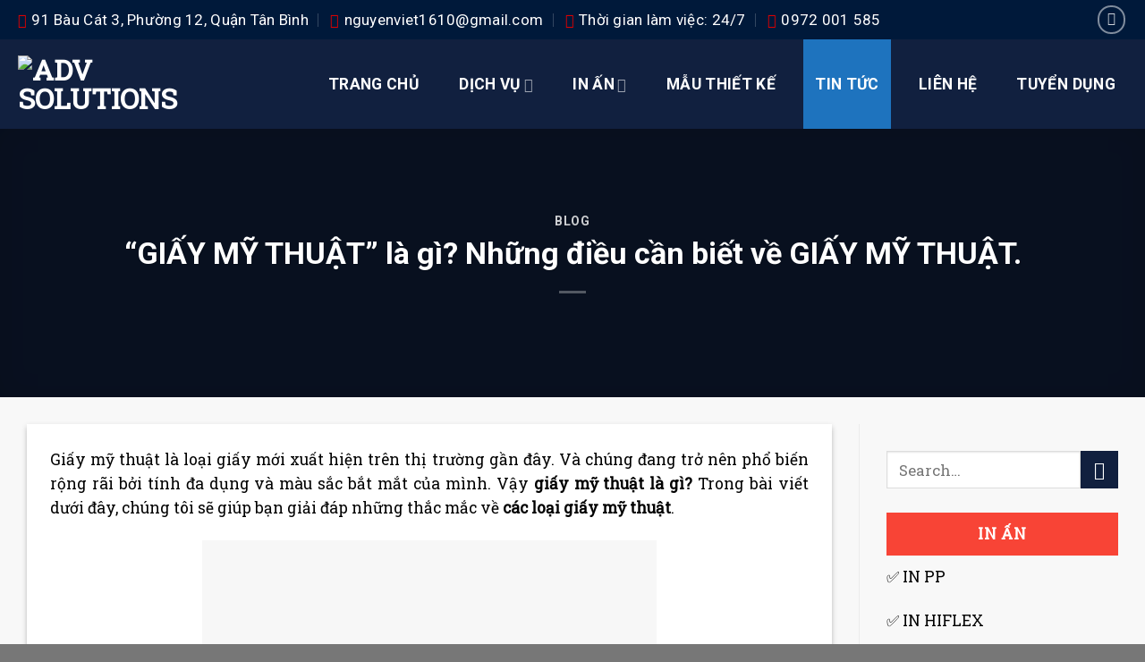

--- FILE ---
content_type: text/html; charset=UTF-8
request_url: https://advsolutions.vn/giay-my-thuat-la-gi/
body_size: 25316
content:
<!DOCTYPE html>
<!--[if IE 9 ]><html lang="en-US" prefix="og: https://ogp.me/ns#" class="ie9 loading-site no-js"> <![endif]-->
<!--[if IE 8 ]><html lang="en-US" prefix="og: https://ogp.me/ns#" class="ie8 loading-site no-js"> <![endif]-->
<!--[if (gte IE 9)|!(IE)]><!--><html lang="en-US" prefix="og: https://ogp.me/ns#" class="loading-site no-js"> <!--<![endif]--><head><meta charset="UTF-8" /><style id="litespeed-ccss">:root{--wp--preset--aspect-ratio--square:1;--wp--preset--aspect-ratio--4-3:4/3;--wp--preset--aspect-ratio--3-4:3/4;--wp--preset--aspect-ratio--3-2:3/2;--wp--preset--aspect-ratio--2-3:2/3;--wp--preset--aspect-ratio--16-9:16/9;--wp--preset--aspect-ratio--9-16:9/16;--wp--preset--color--black:#000;--wp--preset--color--cyan-bluish-gray:#abb8c3;--wp--preset--color--white:#fff;--wp--preset--color--pale-pink:#f78da7;--wp--preset--color--vivid-red:#cf2e2e;--wp--preset--color--luminous-vivid-orange:#ff6900;--wp--preset--color--luminous-vivid-amber:#fcb900;--wp--preset--color--light-green-cyan:#7bdcb5;--wp--preset--color--vivid-green-cyan:#00d084;--wp--preset--color--pale-cyan-blue:#8ed1fc;--wp--preset--color--vivid-cyan-blue:#0693e3;--wp--preset--color--vivid-purple:#9b51e0;--wp--preset--gradient--vivid-cyan-blue-to-vivid-purple:linear-gradient(135deg,rgba(6,147,227,1) 0%,#9b51e0 100%);--wp--preset--gradient--light-green-cyan-to-vivid-green-cyan:linear-gradient(135deg,#7adcb4 0%,#00d082 100%);--wp--preset--gradient--luminous-vivid-amber-to-luminous-vivid-orange:linear-gradient(135deg,rgba(252,185,0,1) 0%,rgba(255,105,0,1) 100%);--wp--preset--gradient--luminous-vivid-orange-to-vivid-red:linear-gradient(135deg,rgba(255,105,0,1) 0%,#cf2e2e 100%);--wp--preset--gradient--very-light-gray-to-cyan-bluish-gray:linear-gradient(135deg,#eee 0%,#a9b8c3 100%);--wp--preset--gradient--cool-to-warm-spectrum:linear-gradient(135deg,#4aeadc 0%,#9778d1 20%,#cf2aba 40%,#ee2c82 60%,#fb6962 80%,#fef84c 100%);--wp--preset--gradient--blush-light-purple:linear-gradient(135deg,#ffceec 0%,#9896f0 100%);--wp--preset--gradient--blush-bordeaux:linear-gradient(135deg,#fecda5 0%,#fe2d2d 50%,#6b003e 100%);--wp--preset--gradient--luminous-dusk:linear-gradient(135deg,#ffcb70 0%,#c751c0 50%,#4158d0 100%);--wp--preset--gradient--pale-ocean:linear-gradient(135deg,#fff5cb 0%,#b6e3d4 50%,#33a7b5 100%);--wp--preset--gradient--electric-grass:linear-gradient(135deg,#caf880 0%,#71ce7e 100%);--wp--preset--gradient--midnight:linear-gradient(135deg,#020381 0%,#2874fc 100%);--wp--preset--font-size--small:13px;--wp--preset--font-size--medium:20px;--wp--preset--font-size--large:36px;--wp--preset--font-size--x-large:42px;--wp--preset--spacing--20:.44rem;--wp--preset--spacing--30:.67rem;--wp--preset--spacing--40:1rem;--wp--preset--spacing--50:1.5rem;--wp--preset--spacing--60:2.25rem;--wp--preset--spacing--70:3.38rem;--wp--preset--spacing--80:5.06rem;--wp--preset--shadow--natural:6px 6px 9px rgba(0,0,0,.2);--wp--preset--shadow--deep:12px 12px 50px rgba(0,0,0,.4);--wp--preset--shadow--sharp:6px 6px 0px rgba(0,0,0,.2);--wp--preset--shadow--outlined:6px 6px 0px -3px rgba(255,255,255,1),6px 6px rgba(0,0,0,1);--wp--preset--shadow--crisp:6px 6px 0px rgba(0,0,0,1)}#toc_container li,#toc_container ul{margin:0;padding:0}#toc_container.no_bullets li,#toc_container.no_bullets ul,#toc_container.no_bullets ul li{background:0 0;list-style-type:none;list-style:none}#toc_container ul ul{margin-left:1.5em}#toc_container{background:#f9f9f9;border:1px solid #aaa;padding:10px;margin-bottom:1em;width:auto;display:table;font-size:95%}#toc_container p.toc_title{text-align:center;font-weight:700;margin:0;padding:0}#toc_container p.toc_title+ul.toc_list{margin-top:1em}html{font-family:sans-serif;-ms-text-size-adjust:100%;-webkit-text-size-adjust:100%}body{margin:0}article,aside,figure,header,main{display:block}a{background-color:transparent}b{font-weight:inherit}b{font-weight:bolder}img{border-style:none}button,input{font:inherit}button,input{overflow:visible}button{text-transform:none}button,[type=submit]{-webkit-appearance:button}button::-moz-focus-inner,input::-moz-focus-inner{border:0;padding:0}button:-moz-focusring,input:-moz-focusring{outline:1px dotted ButtonText}[type=search]{-webkit-appearance:textfield}[type=search]::-webkit-search-cancel-button,[type=search]::-webkit-search-decoration{-webkit-appearance:none}*,*:before,*:after{-webkit-box-sizing:border-box;box-sizing:border-box}html{-webkit-box-sizing:border-box;box-sizing:border-box;background-attachment:fixed}body{color:#777;scroll-behavior:smooth;-webkit-font-smoothing:antialiased;-moz-osx-font-smoothing:grayscale}img{max-width:100%;height:auto;display:inline-block;vertical-align:middle}figure{margin:0}a,button,input{-ms-touch-action:manipulation;touch-action:manipulation}.col{position:relative;margin:0;padding:0 15px 30px;width:100%}@media screen and (max-width:849px){.col{padding-bottom:30px}}@media screen and (min-width:850px){.row-divided>.col+.col:not(.large-12){border-left:1px solid #ececec}}@media screen and (min-width:850px){.large-3{max-width:25%;-ms-flex-preferred-size:25%;flex-basis:25%}.large-9{max-width:75%;-ms-flex-preferred-size:75%;flex-basis:75%}}body,.container,.row{width:100%;margin-left:auto;margin-right:auto}.container{padding-left:15px;padding-right:15px}.container,.row{max-width:1080px}.row.row-large{max-width:1110px}.flex-row{-js-display:flex;display:-webkit-box;display:-ms-flexbox;display:flex;-webkit-box-orient:horizontal;-webkit-box-direction:normal;-ms-flex-flow:row nowrap;flex-flow:row nowrap;-webkit-box-align:center;-ms-flex-align:center;align-items:center;-webkit-box-pack:justify;-ms-flex-pack:justify;justify-content:space-between;width:100%}.header .flex-row{height:100%}.flex-col{max-height:100%}.flex-grow{-webkit-box-flex:1;-ms-flex:1;flex:1;-ms-flex-negative:1;-ms-flex-preferred-size:auto!important}.flex-center{margin:0 auto}.flex-left{margin-right:auto}.flex-right{margin-left:auto}@media all and (-ms-high-contrast:none){.nav>li>a>i{top:-1px}}.row{width:100%;-js-display:flex;display:-webkit-box;display:-ms-flexbox;display:flex;-webkit-box-orient:horizontal;-webkit-box-direction:normal;-ms-flex-flow:row wrap;flex-flow:row wrap}@media screen and (min-width:850px){.row-large{padding-left:0;padding-right:0}.row-large>.col{padding:0 30px 30px;margin-bottom:0}}.nav-dropdown{position:absolute;min-width:260px;max-height:0;z-index:9;padding:20px 0 20px;opacity:0;margin:0;color:#777;background-color:#fff;text-align:left;display:table;left:-99999px}.nav-dropdown:after{visibility:hidden;display:block;content:"";clear:both;height:0}.nav-dropdown li{display:block;margin:0;vertical-align:top}.nav-dropdown li ul{margin:0;padding:0}.nav-column li>a,.nav-dropdown>li>a{width:auto;display:block;padding:10px 20px;line-height:1.3}.nav-column>li:last-child:not(.nav-dropdown-col)>a,.nav-dropdown>li:last-child:not(.nav-dropdown-col)>a{border-bottom:0!important}.nav-dropdown>li.nav-dropdown-col{text-align:left;display:table-cell;white-space:nowrap;width:160px;min-width:160px}.nav-dropdown>li.nav-dropdown-col:not(:last-child){border-right:1px solid transparent}.nav-dropdown .menu-item-has-children>a,.nav-dropdown .nav-dropdown-col>a{text-transform:uppercase;font-size:.8em;font-weight:bolder;color:#000}.nav-dropdown.nav-dropdown-bold>li.nav-dropdown-col{border-color:#f1f1f1}.nav-dropdown-bold .nav-column li>a,.nav-dropdown.nav-dropdown-bold>li>a{margin:0 10px;padding-left:10px;border-radius:10px;padding-right:5px}.nav-dropdown-has-arrow li.has-dropdown:after,.nav-dropdown-has-arrow li.has-dropdown:before{bottom:-2px;z-index:10;opacity:0;left:50%;border:solid transparent;content:'';height:0;width:0;position:absolute}.nav-dropdown-has-arrow li.has-dropdown:after{border-color:rgba(221,221,221,0);border-bottom-color:#fff;border-width:8px;margin-left:-8px}.nav-dropdown-has-arrow li.has-dropdown:before{z-index:-999;border-width:11px;margin-left:-11px}.nav-dropdown-has-shadow .nav-dropdown{-webkit-box-shadow:1px 1px 15px rgba(0,0,0,.15);box-shadow:1px 1px 15px rgba(0,0,0,.15)}.nav-dropdown-has-arrow.nav-dropdown-has-border li.has-dropdown:before{border-bottom-color:#ddd}.nav-dropdown-has-border .nav-dropdown{border:2px solid #ddd}.nav,.nav ul:not(.nav-dropdown){margin:0;padding:0}.nav{width:100%;position:relative;display:inline-block;display:-webkit-box;display:-ms-flexbox;display:flex;-webkit-box-orient:horizontal;-webkit-box-direction:normal;-ms-flex-flow:row wrap;flex-flow:row wrap;-webkit-box-align:center;-ms-flex-align:center;align-items:center}.nav>li{display:inline-block;list-style:none;margin:0;padding:0;position:relative;margin:0 7px}.nav>li>a{padding:10px 0;display:inline-block;display:-webkit-inline-box;display:-ms-inline-flexbox;display:inline-flex;-ms-flex-wrap:wrap;flex-wrap:wrap;-webkit-box-align:center;-ms-flex-align:center;align-items:center}.nav-small .nav>li>a{vertical-align:top;padding-top:5px;padding-bottom:5px;font-weight:400}.nav-small.nav>li.html{font-size:.75em}.nav-center{-webkit-box-pack:center;-ms-flex-pack:center;justify-content:center}.nav-left{-webkit-box-pack:start;-ms-flex-pack:start;justify-content:flex-start}.nav-right{-webkit-box-pack:end;-ms-flex-pack:end;justify-content:flex-end}@media (max-width:849px){.medium-nav-center{-webkit-box-pack:center;-ms-flex-pack:center;justify-content:center}}.nav>li>a,.nav-dropdown>li>a,.nav-column>li>a{color:rgba(102,102,102,.85)}.nav-dropdown>li>a,.nav-column>li>a{display:block}.nav li:first-child{margin-left:0!important}.nav li:last-child{margin-right:0!important}.nav-uppercase>li>a{letter-spacing:.02em;text-transform:uppercase;font-weight:bolder}@media (min-width:850px){.nav-divided>li{margin:0 .7em}.nav-divided>li+li>a:after{content:"";position:absolute;top:50%;width:1px;border-left:1px solid rgba(0,0,0,.1);height:15px;margin-top:-7px;left:-1em}}.nav-box>li{margin:0}.nav-box>li>a{padding:0 .75em;line-height:2.5em}.nav.nav-vertical{-webkit-box-orient:vertical;-webkit-box-direction:normal;-ms-flex-flow:column;flex-flow:column}.nav.nav-vertical li{list-style:none;margin:0;width:100%}.nav-vertical li li{font-size:1em;padding-left:.5em}.nav-vertical>li{display:-webkit-box;display:-ms-flexbox;display:flex;-webkit-box-orient:horizontal;-webkit-box-direction:normal;-ms-flex-flow:row wrap;flex-flow:row wrap;-webkit-box-align:center;-ms-flex-align:center;align-items:center}.nav-vertical>li ul{width:100%}.nav-vertical li li.menu-item-has-children{margin-bottom:1em}.nav-vertical li li.menu-item-has-children:not(:first-child){margin-top:1em}.nav-vertical>li>ul>li a,.nav-vertical>li>a{display:-webkit-box;display:-ms-flexbox;display:flex;-webkit-box-align:center;-ms-flex-align:center;align-items:center;width:auto;-webkit-box-flex:1;-ms-flex-positive:1;flex-grow:1}.nav-vertical li li.menu-item-has-children>a{color:#000;text-transform:uppercase;font-size:.8em;font-weight:bolder}.nav-vertical>li>ul li a{color:#666}.nav-vertical>li>ul{margin:0 0 2em;padding-left:1em}.nav .children{position:fixed;opacity:0;left:-99999px;-webkit-transform:translateX(-10px);-ms-transform:translateX(-10px);transform:translateX(-10px)}.nav-sidebar.nav-vertical>li+li{border-top:1px solid #ececec}.nav-vertical>li+li{border-top:1px solid #ececec}.button,button{position:relative;display:inline-block;background-color:transparent;text-transform:uppercase;font-size:.97em;letter-spacing:.03em;font-weight:bolder;text-align:center;color:currentColor;text-decoration:none;border:1px solid transparent;vertical-align:middle;border-radius:0;margin-top:0;margin-right:1em;text-shadow:none;line-height:2.4em;min-height:2.5em;padding:0 1.2em;max-width:100%;text-rendering:optimizeLegibility;-webkit-box-sizing:border-box;box-sizing:border-box}.button span{display:inline-block;line-height:1.6}.button.is-outline{line-height:2.19em}.button{color:#fff;background-color:#446084;background-color:var(--primary-color);border-color:rgba(0,0,0,.05)}.button.is-outline{border:2px solid currentColor;background-color:transparent}.is-outline{color:silver}.primary{background-color:#446084}.secondary{background-color:#d26e4b}.alert{background-color:#b20000}.text-center .button:first-of-type{margin-left:0!important}.header-button{display:inline-block}.header-button .button{margin:0}.flex-col button,.flex-col .button,.flex-col input{margin-bottom:0}.is-divider{height:3px;display:block;background-color:rgba(0,0,0,.1);margin:1em 0 1em;width:100%;max-width:30px}.widget .is-divider{margin-top:.66em}.dark .is-divider{background-color:rgba(255,255,255,.3)}form{margin-bottom:0}input[type=search]{-webkit-box-sizing:border-box;box-sizing:border-box;border:1px solid #ddd;padding:0 .75em;height:2.507em;font-size:.97em;border-radius:0;max-width:100%;width:100%;vertical-align:middle;background-color:#fff;color:#333;-webkit-box-shadow:inset 0 1px 2px rgba(0,0,0,.1);box-shadow:inset 0 1px 2px rgba(0,0,0,.1)}input[type=search]{-webkit-appearance:none;-moz-appearance:none;appearance:none}i[class^=icon-]{font-family:'fl-icons'!important;font-display:block;speak:none!important;margin:0;padding:0;display:inline-block;font-style:normal!important;font-weight:400!important;font-variant:normal!important;text-transform:none!important;position:relative;line-height:1.2}button i,.button i{vertical-align:middle;top:-1.5px}.button.icon{margin-left:.12em;margin-right:.12em;min-width:2.5em;padding-left:.6em;padding-right:.6em;display:inline-block}.button.icon i{font-size:1.2em}.button.icon.circle{padding-left:0;padding-right:0}.button.icon.circle>i{margin:0 8px}.button.icon.circle>i:only-child{margin:0}.nav>li>a>i{vertical-align:middle;font-size:20px}.nav>li>a>i+span{margin-left:5px}.nav>li>a>i.icon-menu{font-size:1.9em}.nav>li.has-icon>a>i{min-width:1em}.has-dropdown .icon-angle-down{font-size:16px;margin-left:.2em;opacity:.6}img{opacity:1}.lazy-load{background-color:rgba(0,0,0,.03)}.mfp-hide{display:none!important}a{color:#334862;text-decoration:none}a.plain{color:currentColor}.dark a,.dark .widget a{color:currentColor}ul{list-style:disc}ul{margin-top:0;padding:0}ul ul{margin:1.5em 0 1.5em 3em}li{margin-bottom:.6em}.entry-content ul li{margin-left:1.3em}.button,button,input{margin-bottom:1em}form,figure,p,ul{margin-bottom:1.3em}body{line-height:1.6}h1,h2,h6{color:#555;width:100%;margin-top:0;margin-bottom:.5em;text-rendering:optimizeSpeed}h1{font-size:1.7em;line-height:1.3}h2{font-size:1.6em;line-height:1.3}h6{font-size:.85em;opacity:.8}@media (max-width:549px){h1{font-size:1.4em}h2{font-size:1.2em}}p{margin-top:0}h2>span{-webkit-box-decoration-break:clone;box-decoration-break:clone}h6,span.widget-title{line-height:1.05;letter-spacing:.05em;text-transform:uppercase}span.widget-title{font-size:1em;font-weight:600}.is-large{font-size:1.15em}.is-small{font-size:.8em}.is-xsmall{font-size:.7em}@media (max-width:549px){.is-large{font-size:1em}}.nav>li>a{font-size:.8em}.nav>li.html{font-size:.85em}.nav-size-large>li>a{font-size:1em}.nav-spacing-medium>li{margin:0 9px}.container:after,.row:after{content:"";display:table;clear:both}@media (min-width:850px){.show-for-medium{display:none!important}}@media (max-width:849px){.hide-for-medium{display:none!important}}.full-width{width:100%!important;max-width:100%!important;padding-left:0!important;padding-right:0!important;display:block}.mb-0{margin-bottom:0!important}.ml-0{margin-left:0!important}.text-left{text-align:left}.text-center{text-align:center}.text-center>div,.text-center .is-divider{margin-left:auto;margin-right:auto}.relative{position:relative!important}.fixed{position:fixed!important;z-index:12}.bottom{bottom:0}.fill{position:absolute;top:0;left:0;height:100%;right:0;bottom:0;padding:0!important;margin:0!important}.bg-fill{background-size:cover!important;background-repeat:no-repeat!important;background-position:50% 50%}.bg-top{background-position:top;-o-object-position:top;object-position:top}.circle{border-radius:999px!important;-o-object-fit:cover;object-fit:cover}.round{border-radius:5px}.z-1{z-index:21}.z-top{z-index:9995}.no-overflow{overflow:hidden}.no-scrollbar{-ms-overflow-style:-ms-autohiding-scrollbar;scrollbar-width:none}.no-scrollbar::-webkit-scrollbar{width:0!important;height:0!important}.screen-reader-text{clip:rect(1px,1px,1px,1px);position:absolute!important;height:1px;width:1px;overflow:hidden}.box-shadow-2{-webkit-box-shadow:0 3px 6px -4px rgba(0,0,0,.16),0 3px 6px rgba(0,0,0,.23);box-shadow:0 3px 6px -4px rgba(0,0,0,.16),0 3px 6px rgba(0,0,0,.23)}[data-parallax]:not(.parallax-active){opacity:0}[data-parallax]{will-change:transform!important}[data-parallax-container]{overflow:hidden}.button.tooltip{opacity:1}.dark{color:#f1f1f1}.dark h1,.dark h6{color:#fff}.nav-dark .is-outline,.nav-dark .nav>li>a{color:rgba(255,255,255,.8)}.nav-dark .nav-divided>li+li>a:after{border-color:rgba(255,255,255,.2)}.nav-dark .nav>li.html,.nav-dark .header-button{color:#fff}html{overflow-x:hidden}@media (max-width:849px){body{overflow-x:hidden}}#wrapper,#main{background-color:#fff;position:relative}.page-wrapper{padding-top:30px;padding-bottom:30px}.header,.header-wrapper{width:100%;z-index:30;position:relative;background-size:cover;background-position:50% 0}.header-bg-color{background-color:rgba(255,255,255,.9)}.header-top{display:-webkit-box;display:-ms-flexbox;display:flex;-webkit-box-align:center;-ms-flex-align:center;align-items:center;-ms-flex-wrap:no-wrap;flex-wrap:no-wrap}.header-bg-image,.header-bg-color{background-position:50% 0}.header-top{background-color:#446084;z-index:11;position:relative;min-height:20px}.header-main{z-index:10;position:relative}.top-divider{margin-bottom:-1px;border-top:1px solid currentColor;opacity:.1}.nav-dark .top-divider{display:none}.post{margin:0 0 30px}.entry-content{padding-top:1.5em;padding-bottom:1.5em}.blog-featured-title+#main .post-sidebar{padding-top:30px}.article-inner.has-shadow{background-color:#fff}.article-inner.has-shadow .entry-content{padding-left:1.5em;padding-right:1.5em}@media (min-width:850px){.aligncenter{clear:both;display:block;margin:0 auto}}.wp-caption{margin-bottom:2em;max-width:100%}.widget{margin-bottom:1.5em}html{background-color:#5b5b5b}.back-to-top{margin:0;opacity:0;bottom:20px;right:20px;-webkit-transform:translateY(30%);-ms-transform:translateY(30%);transform:translateY(30%)}.logo{line-height:1;margin:0}.logo a{text-decoration:none;display:block;color:#446084;font-size:32px;text-transform:uppercase;font-weight:bolder;margin:0}.logo img{display:block;width:auto}.header-logo-dark,.nav-dark .header-logo{display:none!important}.nav-dark .header-logo-dark{display:block!important}.nav-dark .logo a{color:#fff}.logo-left .logo{margin-left:0;margin-right:30px}@media screen and (max-width:849px){.header-inner .nav{-ms-flex-wrap:nowrap;flex-wrap:nowrap}.medium-logo-center .flex-left{-webkit-box-ordinal-group:2;-ms-flex-order:1;order:1;-webkit-box-flex:1;-ms-flex:1 1 0px;flex:1 1 0}.medium-logo-center .logo{-webkit-box-ordinal-group:3;-ms-flex-order:2;order:2;text-align:center;margin:0 15px}.medium-logo-center .logo img{margin:0 auto}.medium-logo-center .flex-right{-webkit-box-flex:1;-ms-flex:1 1 0px;flex:1 1 0;-webkit-box-ordinal-group:4;-ms-flex-order:3;order:3}}.page-title{position:relative}.page-title-bg{overflow:hidden}.title-overlay{background-color:rgba(0,0,0,.25)}.page-title-inner{position:relative;padding-top:20px;min-height:60px}.featured-title{background-color:#446084;text-shadow:1px 1px 1px rgba(0,0,0,.2)}.featured-title .page-title-inner{padding-bottom:20px}.featured-title .page-title-bg{-webkit-box-shadow:inset 0 0 30px 0px rgba(0,0,0,.1);box-shadow:inset 0 0 30px 0px rgba(0,0,0,.1)}.widget_search .submit-button{border-top-left-radius:0!important;border-bottom-left-radius:0!important}.searchform{position:relative}.searchform .button.icon{margin:0}.searchform .button.icon i{font-size:1.2em}.col .live-search-results{text-align:left;color:#111;top:105%;-webkit-box-shadow:0 0 10px 0 rgba(0,0,0,.1);box-shadow:0 0 10px 0 rgba(0,0,0,.1);left:0;right:0;background-color:rgba(255,255,255,.95);position:absolute}.icon-phone:before{content:"\e600"}.icon-menu:before{content:"\e800"}.icon-angle-up:before{content:"\f106"}.icon-angle-down:before{content:"\f107"}.icon-envelop:before{content:"\e003"}.icon-search:before{content:"\e012"}.icon-map-pin-fill:before{content:"\e009"}.icon-youtube:before{content:"\e018"}.icon-clock:before{content:"\e01a"}.icon-whatsapp:before{content:"\e907"}.social-icons{display:inline-block;vertical-align:middle;font-size:.85em;color:#999}.html .social-icons{font-size:1em}.html .social-icons .button{margin-bottom:0}.social-icons i{min-width:1em}.nav-dark .social-icons{color:#fff}.nav-dark .social-icons .button.is-outline{border-color:rgba(255,255,255,.5)}.social-icons .button.icon:not(.is-outline){background-color:currentColor!important;border-color:currentColor!important}.social-icons .button.icon:not(.is-outline)>i{color:#fff!important}.button.whatsapp:not(.is-outline){color:#51cb5a!important}:root{--primary-color:#11203f}html{background-color:#777777!important}.container,.row{max-width:1270px}.row.row-large{max-width:1300px}.header-main{height:100px}#logo img{max-height:100px}#logo{width:265px}.header-top{min-height:44px}.header-bg-color,.header-wrapper{background-color:#11203f}.header-main .nav>li>a{line-height:100px}@media (max-width:549px){.header-main{height:70px}#logo img{max-height:70px}}.nav-dropdown-has-arrow.nav-dropdown-has-border li.has-dropdown:before{border-bottom-color:#d33}.nav .nav-dropdown{border-color:#d33}.nav-dropdown{border-radius:15px}.nav-dropdown{font-size:100%}.nav-dropdown-has-arrow li.has-dropdown:after{border-bottom-color:#fff}.nav .nav-dropdown{background-color:#fff}.header-top{background-color:#00193a!important}.blog-wrapper{background-color:rgba(237,237,237,.39)}.logo a{color:#11203f}.featured-title,button[type=submit],.button.submit-button,.button.primary:not(.is-outline),.header-top,.button.primary:not(.is-outline){background-color:#11203f}body{font-size:109%}@media screen and (max-width:549px){body{font-size:100%}}body{font-family:"Roboto Slab",sans-serif}body{font-weight:0}body{color:#000}.nav>li>a{font-family:"Roboto",sans-serif}.nav>li>a{font-weight:700}h1,h2,h6{font-family:"Roboto",sans-serif}h1,h2,h6{font-weight:700}h1,h2,h6{color:#f0a028}.header:not(.transparent) .header-nav-main.nav>li>a{color:#fff}a{color:#0050d3}.header-main .nav>li>a>i:not(.icon-angle-down){color:#dd3333!important}.header-main .header-button>.button:not(.is-outline){background-color:#dd3333!important}#top-bar .nav>li>a>i{color:#e00000}#top-bar .nav>li>a>i+span{margin-left:5px;font-size:17px;text-transform:none;color:#fff}.widget-title span{display:block;background:#f84436;padding:15px;text-align:center;margin-bottom:10px;color:#fff}.toc_title+ul.toc_list{font-size:17px}#toc_container{background-color:#cce5ff;width:100%;font-size:95%;border-radius:10px;border-color:#000;border:10px}#toc_container p.toc_title{border-bottom:5px solid #000}.nav>li>a,.nav-dropdown>li>a,.nav-column>li>a{color:#000;font-weight:700;text-transform:uppercase}.widget .is-divider{display:none}.float-contact{position:fixed;bottom:20px;left:20px;z-index:99999}.float-contact .hotline{background:#d11a59!important;border-radius:20px;padding:0 18px;color:#fff;display:block;margin-bottom:6px}.hotline a{font-size:15px;color:#fff;font-weight:400;text-transform:none;line-height:0}@media (max-width:549px){.float-contact{display:none}}</style><link rel="preconnect" href="https://fonts.gstatic.com/" crossorigin /><script>WebFontConfig={google:{families:["Roboto:regular,700,700","Roboto Slab:regular,regular","Dancing Script:regular,400"]}};if ( typeof WebFont === "object" && typeof WebFont.load === "function" ) { WebFont.load( WebFontConfig ); }</script><script data-optimized="1" src="https://advsolutions.vn/wp-content/plugins/litespeed-cache/assets/js/webfontloader.min.js"></script><link rel="preload" data-asynced="1" data-optimized="2" as="style" onload="this.onload=null;this.rel='stylesheet'" href="https://advsolutions.vn/wp-content/litespeed/css/d2e4387ee0c9509f16507481c217a96c.css?ver=3051a" /><script>!function(a){"use strict";var b=function(b,c,d){function e(a){return h.body?a():void setTimeout(function(){e(a)})}function f(){i.addEventListener&&i.removeEventListener("load",f),i.media=d||"all"}var g,h=a.document,i=h.createElement("link");if(c)g=c;else{var j=(h.body||h.getElementsByTagName("head")[0]).childNodes;g=j[j.length-1]}var k=h.styleSheets;i.rel="stylesheet",i.href=b,i.media="only x",e(function(){g.parentNode.insertBefore(i,c?g:g.nextSibling)});var l=function(a){for(var b=i.href,c=k.length;c--;)if(k[c].href===b)return a();setTimeout(function(){l(a)})};return i.addEventListener&&i.addEventListener("load",f),i.onloadcssdefined=l,l(f),i};"undefined"!=typeof exports?exports.loadCSS=b:a.loadCSS=b}("undefined"!=typeof global?global:this);!function(a){if(a.loadCSS){var b=loadCSS.relpreload={};if(b.support=function(){try{return a.document.createElement("link").relList.supports("preload")}catch(b){return!1}},b.poly=function(){for(var b=a.document.getElementsByTagName("link"),c=0;c<b.length;c++){var d=b[c];"preload"===d.rel&&"style"===d.getAttribute("as")&&(a.loadCSS(d.href,d,d.getAttribute("media")),d.rel=null)}},!b.support()){b.poly();var c=a.setInterval(b.poly,300);a.addEventListener&&a.addEventListener("load",function(){b.poly(),a.clearInterval(c)}),a.attachEvent&&a.attachEvent("onload",function(){a.clearInterval(c)})}}}(this);</script> <link rel="profile" href="https://gmpg.org/xfn/11" /><link rel="pingback" href="https://advsolutions.vn/xmlrpc.php" /> <script>(function(html){html.className = html.className.replace(/\bno-js\b/,'js')})(document.documentElement);</script> <style>#wpadminbar #wp-admin-bar-p404_free_top_button .ab-icon:before {
            content: "\f103";
            color:red;
            top: 2px;
        }</style><meta name="viewport" content="width=device-width, initial-scale=1, maximum-scale=1" /><title>Giấy Mỹ Thuật là gì? Các loại giấy mỹ thuật phổ biến</title><meta name="description" content="Giấy mỹ thuật là gì?- Phân loại giấy mỹ thuật- Công dụng giấy mỹ thuật- Kích cỡ, định lượng của giấy mỹ thuật- Địa chỉ mua bán giấy mỹ thuật uy tín tại HCM."/><meta name="robots" content="follow, index, max-snippet:-1, max-video-preview:-1, max-image-preview:large"/><link rel="canonical" href="https://advsolutions.vn/giay-my-thuat-la-gi/" /><meta property="og:locale" content="en_US" /><meta property="og:type" content="article" /><meta property="og:title" content="Giấy Mỹ Thuật là gì? Các loại giấy mỹ thuật phổ biến" /><meta property="og:description" content="Giấy mỹ thuật là gì?- Phân loại giấy mỹ thuật- Công dụng giấy mỹ thuật- Kích cỡ, định lượng của giấy mỹ thuật- Địa chỉ mua bán giấy mỹ thuật uy tín tại HCM." /><meta property="og:url" content="https://advsolutions.vn/giay-my-thuat-la-gi/" /><meta property="og:site_name" content="ADV Solutions" /><meta property="article:publisher" content="https://www.facebook.com/advsolutions.vn/" /><meta property="article:section" content="BLOG" /><meta property="og:updated_time" content="2021-03-29T11:53:36+07:00" /><meta property="og:image" content="https://advsolutions.vn/wp-content/uploads/2019/12/giay-my-thuat-la-gi-3.jpg" /><meta property="og:image:secure_url" content="https://advsolutions.vn/wp-content/uploads/2019/12/giay-my-thuat-la-gi-3.jpg" /><meta property="og:image:width" content="1000" /><meta property="og:image:height" content="746" /><meta property="og:image:alt" content="giấy mỹ thuật là gì" /><meta property="og:image:type" content="image/jpeg" /><meta property="article:published_time" content="2019-12-26T16:25:36+07:00" /><meta property="article:modified_time" content="2021-03-29T11:53:36+07:00" /><meta name="twitter:card" content="summary_large_image" /><meta name="twitter:title" content="Giấy Mỹ Thuật là gì? Các loại giấy mỹ thuật phổ biến" /><meta name="twitter:description" content="Giấy mỹ thuật là gì?- Phân loại giấy mỹ thuật- Công dụng giấy mỹ thuật- Kích cỡ, định lượng của giấy mỹ thuật- Địa chỉ mua bán giấy mỹ thuật uy tín tại HCM." /><meta name="twitter:image" content="https://advsolutions.vn/wp-content/uploads/2019/12/giay-my-thuat-la-gi-3.jpg" /> <script type="application/ld+json" class="rank-math-schema">{"@context":"https://schema.org","@graph":[{"@type":"Organization","@id":"https://advsolutions.vn/#organization","name":"C\u00f4ng Ty C\u1ed5 Ph\u1ea7n Truy\u1ec1n Th\u00f4ng Qu\u1ea3ng C\u00e1o ADV","sameAs":["https://www.facebook.com/advsolutions.vn/"],"logo":{"@type":"ImageObject","@id":"https://advsolutions.vn/#logo","url":"https://advsolutions.vn/wp-content/uploads/2020/05/log-ADV-solution-1.png","contentUrl":"https://advsolutions.vn/wp-content/uploads/2020/05/log-ADV-solution-1.png","caption":"C\u00f4ng Ty C\u1ed5 Ph\u1ea7n Truy\u1ec1n Th\u00f4ng Qu\u1ea3ng C\u00e1o ADV","inLanguage":"en-US","width":"400","height":"121"}},{"@type":"WebSite","@id":"https://advsolutions.vn/#website","url":"https://advsolutions.vn","name":"C\u00f4ng Ty C\u1ed5 Ph\u1ea7n Truy\u1ec1n Th\u00f4ng Qu\u1ea3ng C\u00e1o ADV","publisher":{"@id":"https://advsolutions.vn/#organization"},"inLanguage":"en-US"},{"@type":"ImageObject","@id":"https://advsolutions.vn/wp-content/uploads/2019/12/giay-my-thuat-la-gi-3.jpg","url":"https://advsolutions.vn/wp-content/uploads/2019/12/giay-my-thuat-la-gi-3.jpg","width":"1000","height":"746","caption":"gi\u1ea5y m\u1ef9 thu\u1eadt l\u00e0 g\u00ec","inLanguage":"en-US"},{"@type":"BreadcrumbList","@id":"https://advsolutions.vn/giay-my-thuat-la-gi/#breadcrumb","itemListElement":[{"@type":"ListItem","position":"1","item":{"@id":"https://advsolutions.vn","name":"Home"}},{"@type":"ListItem","position":"2","item":{"@id":"https://advsolutions.vn/blog/","name":"Blog \u2705 (\u0110\u00e3 x\u00e1c minh)"}},{"@type":"ListItem","position":"3","item":{"@id":"https://advsolutions.vn/giay-my-thuat-la-gi/","name":"&#8220;GI\u1ea4Y M\u1ef8 THU\u1eacT&#8221; l\u00e0 g\u00ec? Nh\u1eefng \u0111i\u1ec1u c\u1ea7n bi\u1ebft v\u1ec1 GI\u1ea4Y M\u1ef8 THU\u1eacT."}}]},{"@type":"WebPage","@id":"https://advsolutions.vn/giay-my-thuat-la-gi/#webpage","url":"https://advsolutions.vn/giay-my-thuat-la-gi/","name":"Gi\u1ea5y M\u1ef9 Thu\u1eadt l\u00e0 g\u00ec? C\u00e1c lo\u1ea1i gi\u1ea5y m\u1ef9 thu\u1eadt ph\u1ed5 bi\u1ebfn","datePublished":"2019-12-26T16:25:36+07:00","dateModified":"2021-03-29T11:53:36+07:00","isPartOf":{"@id":"https://advsolutions.vn/#website"},"primaryImageOfPage":{"@id":"https://advsolutions.vn/wp-content/uploads/2019/12/giay-my-thuat-la-gi-3.jpg"},"inLanguage":"en-US","breadcrumb":{"@id":"https://advsolutions.vn/giay-my-thuat-la-gi/#breadcrumb"}},{"@type":"Person","@id":"https://advsolutions.vn/giay-my-thuat-la-gi/#author","name":"content","image":{"@type":"ImageObject","@id":"https://secure.gravatar.com/avatar/d3c6bd9e87aa964c5fae72c8626c1d58?s=96&amp;d=mm&amp;r=g","url":"https://secure.gravatar.com/avatar/d3c6bd9e87aa964c5fae72c8626c1d58?s=96&amp;d=mm&amp;r=g","caption":"content","inLanguage":"en-US"},"worksFor":{"@id":"https://advsolutions.vn/#organization"}},{"@type":"BlogPosting","headline":"Gi\u1ea5y M\u1ef9 Thu\u1eadt l\u00e0 g\u00ec? C\u00e1c lo\u1ea1i gi\u1ea5y m\u1ef9 thu\u1eadt ph\u1ed5 bi\u1ebfn","keywords":"gi\u1ea5y m\u1ef9 thu\u1eadt l\u00e0 g\u00ec","datePublished":"2019-12-26T16:25:36+07:00","dateModified":"2021-03-29T11:53:36+07:00","articleSection":"BLOG","author":{"@id":"https://advsolutions.vn/giay-my-thuat-la-gi/#author","name":"content"},"publisher":{"@id":"https://advsolutions.vn/#organization"},"description":"Gi\u1ea5y m\u1ef9 thu\u1eadt l\u00e0 g\u00ec?- Ph\u00e2n lo\u1ea1i gi\u1ea5y m\u1ef9 thu\u1eadt- C\u00f4ng d\u1ee5ng gi\u1ea5y m\u1ef9 thu\u1eadt- K\u00edch c\u1ee1, \u0111\u1ecbnh l\u01b0\u1ee3ng c\u1ee7a gi\u1ea5y m\u1ef9 thu\u1eadt- \u0110\u1ecba ch\u1ec9 mua b\u00e1n gi\u1ea5y m\u1ef9 thu\u1eadt uy t\u00edn t\u1ea1i HCM.","name":"Gi\u1ea5y M\u1ef9 Thu\u1eadt l\u00e0 g\u00ec? C\u00e1c lo\u1ea1i gi\u1ea5y m\u1ef9 thu\u1eadt ph\u1ed5 bi\u1ebfn","@id":"https://advsolutions.vn/giay-my-thuat-la-gi/#richSnippet","isPartOf":{"@id":"https://advsolutions.vn/giay-my-thuat-la-gi/#webpage"},"image":{"@id":"https://advsolutions.vn/wp-content/uploads/2019/12/giay-my-thuat-la-gi-3.jpg"},"inLanguage":"en-US","mainEntityOfPage":{"@id":"https://advsolutions.vn/giay-my-thuat-la-gi/#webpage"}}]}</script> <link rel='dns-prefetch' href='//fonts.googleapis.com' /><link rel="alternate" type="application/rss+xml" title="ADV Solutions &raquo; Feed" href="https://advsolutions.vn/feed/" /><link rel="alternate" type="application/rss+xml" title="ADV Solutions &raquo; Comments Feed" href="https://advsolutions.vn/comments/feed/" />
<style id='rank-math-toc-block-style-inline-css' type='text/css'>.wp-block-rank-math-toc-block nav ol{counter-reset:item}.wp-block-rank-math-toc-block nav ol li{display:block}.wp-block-rank-math-toc-block nav ol li:before{content:counters(item, ".") ". ";counter-increment:item}</style><style id='classic-theme-styles-inline-css' type='text/css'>/*! This file is auto-generated */
.wp-block-button__link{color:#fff;background-color:#32373c;border-radius:9999px;box-shadow:none;text-decoration:none;padding:calc(.667em + 2px) calc(1.333em + 2px);font-size:1.125em}.wp-block-file__button{background:#32373c;color:#fff;text-decoration:none}</style><style id='global-styles-inline-css' type='text/css'>:root{--wp--preset--aspect-ratio--square: 1;--wp--preset--aspect-ratio--4-3: 4/3;--wp--preset--aspect-ratio--3-4: 3/4;--wp--preset--aspect-ratio--3-2: 3/2;--wp--preset--aspect-ratio--2-3: 2/3;--wp--preset--aspect-ratio--16-9: 16/9;--wp--preset--aspect-ratio--9-16: 9/16;--wp--preset--color--black: #000000;--wp--preset--color--cyan-bluish-gray: #abb8c3;--wp--preset--color--white: #ffffff;--wp--preset--color--pale-pink: #f78da7;--wp--preset--color--vivid-red: #cf2e2e;--wp--preset--color--luminous-vivid-orange: #ff6900;--wp--preset--color--luminous-vivid-amber: #fcb900;--wp--preset--color--light-green-cyan: #7bdcb5;--wp--preset--color--vivid-green-cyan: #00d084;--wp--preset--color--pale-cyan-blue: #8ed1fc;--wp--preset--color--vivid-cyan-blue: #0693e3;--wp--preset--color--vivid-purple: #9b51e0;--wp--preset--gradient--vivid-cyan-blue-to-vivid-purple: linear-gradient(135deg,rgba(6,147,227,1) 0%,rgb(155,81,224) 100%);--wp--preset--gradient--light-green-cyan-to-vivid-green-cyan: linear-gradient(135deg,rgb(122,220,180) 0%,rgb(0,208,130) 100%);--wp--preset--gradient--luminous-vivid-amber-to-luminous-vivid-orange: linear-gradient(135deg,rgba(252,185,0,1) 0%,rgba(255,105,0,1) 100%);--wp--preset--gradient--luminous-vivid-orange-to-vivid-red: linear-gradient(135deg,rgba(255,105,0,1) 0%,rgb(207,46,46) 100%);--wp--preset--gradient--very-light-gray-to-cyan-bluish-gray: linear-gradient(135deg,rgb(238,238,238) 0%,rgb(169,184,195) 100%);--wp--preset--gradient--cool-to-warm-spectrum: linear-gradient(135deg,rgb(74,234,220) 0%,rgb(151,120,209) 20%,rgb(207,42,186) 40%,rgb(238,44,130) 60%,rgb(251,105,98) 80%,rgb(254,248,76) 100%);--wp--preset--gradient--blush-light-purple: linear-gradient(135deg,rgb(255,206,236) 0%,rgb(152,150,240) 100%);--wp--preset--gradient--blush-bordeaux: linear-gradient(135deg,rgb(254,205,165) 0%,rgb(254,45,45) 50%,rgb(107,0,62) 100%);--wp--preset--gradient--luminous-dusk: linear-gradient(135deg,rgb(255,203,112) 0%,rgb(199,81,192) 50%,rgb(65,88,208) 100%);--wp--preset--gradient--pale-ocean: linear-gradient(135deg,rgb(255,245,203) 0%,rgb(182,227,212) 50%,rgb(51,167,181) 100%);--wp--preset--gradient--electric-grass: linear-gradient(135deg,rgb(202,248,128) 0%,rgb(113,206,126) 100%);--wp--preset--gradient--midnight: linear-gradient(135deg,rgb(2,3,129) 0%,rgb(40,116,252) 100%);--wp--preset--font-size--small: 13px;--wp--preset--font-size--medium: 20px;--wp--preset--font-size--large: 36px;--wp--preset--font-size--x-large: 42px;--wp--preset--spacing--20: 0.44rem;--wp--preset--spacing--30: 0.67rem;--wp--preset--spacing--40: 1rem;--wp--preset--spacing--50: 1.5rem;--wp--preset--spacing--60: 2.25rem;--wp--preset--spacing--70: 3.38rem;--wp--preset--spacing--80: 5.06rem;--wp--preset--shadow--natural: 6px 6px 9px rgba(0, 0, 0, 0.2);--wp--preset--shadow--deep: 12px 12px 50px rgba(0, 0, 0, 0.4);--wp--preset--shadow--sharp: 6px 6px 0px rgba(0, 0, 0, 0.2);--wp--preset--shadow--outlined: 6px 6px 0px -3px rgba(255, 255, 255, 1), 6px 6px rgba(0, 0, 0, 1);--wp--preset--shadow--crisp: 6px 6px 0px rgba(0, 0, 0, 1);}:where(.is-layout-flex){gap: 0.5em;}:where(.is-layout-grid){gap: 0.5em;}body .is-layout-flex{display: flex;}.is-layout-flex{flex-wrap: wrap;align-items: center;}.is-layout-flex > :is(*, div){margin: 0;}body .is-layout-grid{display: grid;}.is-layout-grid > :is(*, div){margin: 0;}:where(.wp-block-columns.is-layout-flex){gap: 2em;}:where(.wp-block-columns.is-layout-grid){gap: 2em;}:where(.wp-block-post-template.is-layout-flex){gap: 1.25em;}:where(.wp-block-post-template.is-layout-grid){gap: 1.25em;}.has-black-color{color: var(--wp--preset--color--black) !important;}.has-cyan-bluish-gray-color{color: var(--wp--preset--color--cyan-bluish-gray) !important;}.has-white-color{color: var(--wp--preset--color--white) !important;}.has-pale-pink-color{color: var(--wp--preset--color--pale-pink) !important;}.has-vivid-red-color{color: var(--wp--preset--color--vivid-red) !important;}.has-luminous-vivid-orange-color{color: var(--wp--preset--color--luminous-vivid-orange) !important;}.has-luminous-vivid-amber-color{color: var(--wp--preset--color--luminous-vivid-amber) !important;}.has-light-green-cyan-color{color: var(--wp--preset--color--light-green-cyan) !important;}.has-vivid-green-cyan-color{color: var(--wp--preset--color--vivid-green-cyan) !important;}.has-pale-cyan-blue-color{color: var(--wp--preset--color--pale-cyan-blue) !important;}.has-vivid-cyan-blue-color{color: var(--wp--preset--color--vivid-cyan-blue) !important;}.has-vivid-purple-color{color: var(--wp--preset--color--vivid-purple) !important;}.has-black-background-color{background-color: var(--wp--preset--color--black) !important;}.has-cyan-bluish-gray-background-color{background-color: var(--wp--preset--color--cyan-bluish-gray) !important;}.has-white-background-color{background-color: var(--wp--preset--color--white) !important;}.has-pale-pink-background-color{background-color: var(--wp--preset--color--pale-pink) !important;}.has-vivid-red-background-color{background-color: var(--wp--preset--color--vivid-red) !important;}.has-luminous-vivid-orange-background-color{background-color: var(--wp--preset--color--luminous-vivid-orange) !important;}.has-luminous-vivid-amber-background-color{background-color: var(--wp--preset--color--luminous-vivid-amber) !important;}.has-light-green-cyan-background-color{background-color: var(--wp--preset--color--light-green-cyan) !important;}.has-vivid-green-cyan-background-color{background-color: var(--wp--preset--color--vivid-green-cyan) !important;}.has-pale-cyan-blue-background-color{background-color: var(--wp--preset--color--pale-cyan-blue) !important;}.has-vivid-cyan-blue-background-color{background-color: var(--wp--preset--color--vivid-cyan-blue) !important;}.has-vivid-purple-background-color{background-color: var(--wp--preset--color--vivid-purple) !important;}.has-black-border-color{border-color: var(--wp--preset--color--black) !important;}.has-cyan-bluish-gray-border-color{border-color: var(--wp--preset--color--cyan-bluish-gray) !important;}.has-white-border-color{border-color: var(--wp--preset--color--white) !important;}.has-pale-pink-border-color{border-color: var(--wp--preset--color--pale-pink) !important;}.has-vivid-red-border-color{border-color: var(--wp--preset--color--vivid-red) !important;}.has-luminous-vivid-orange-border-color{border-color: var(--wp--preset--color--luminous-vivid-orange) !important;}.has-luminous-vivid-amber-border-color{border-color: var(--wp--preset--color--luminous-vivid-amber) !important;}.has-light-green-cyan-border-color{border-color: var(--wp--preset--color--light-green-cyan) !important;}.has-vivid-green-cyan-border-color{border-color: var(--wp--preset--color--vivid-green-cyan) !important;}.has-pale-cyan-blue-border-color{border-color: var(--wp--preset--color--pale-cyan-blue) !important;}.has-vivid-cyan-blue-border-color{border-color: var(--wp--preset--color--vivid-cyan-blue) !important;}.has-vivid-purple-border-color{border-color: var(--wp--preset--color--vivid-purple) !important;}.has-vivid-cyan-blue-to-vivid-purple-gradient-background{background: var(--wp--preset--gradient--vivid-cyan-blue-to-vivid-purple) !important;}.has-light-green-cyan-to-vivid-green-cyan-gradient-background{background: var(--wp--preset--gradient--light-green-cyan-to-vivid-green-cyan) !important;}.has-luminous-vivid-amber-to-luminous-vivid-orange-gradient-background{background: var(--wp--preset--gradient--luminous-vivid-amber-to-luminous-vivid-orange) !important;}.has-luminous-vivid-orange-to-vivid-red-gradient-background{background: var(--wp--preset--gradient--luminous-vivid-orange-to-vivid-red) !important;}.has-very-light-gray-to-cyan-bluish-gray-gradient-background{background: var(--wp--preset--gradient--very-light-gray-to-cyan-bluish-gray) !important;}.has-cool-to-warm-spectrum-gradient-background{background: var(--wp--preset--gradient--cool-to-warm-spectrum) !important;}.has-blush-light-purple-gradient-background{background: var(--wp--preset--gradient--blush-light-purple) !important;}.has-blush-bordeaux-gradient-background{background: var(--wp--preset--gradient--blush-bordeaux) !important;}.has-luminous-dusk-gradient-background{background: var(--wp--preset--gradient--luminous-dusk) !important;}.has-pale-ocean-gradient-background{background: var(--wp--preset--gradient--pale-ocean) !important;}.has-electric-grass-gradient-background{background: var(--wp--preset--gradient--electric-grass) !important;}.has-midnight-gradient-background{background: var(--wp--preset--gradient--midnight) !important;}.has-small-font-size{font-size: var(--wp--preset--font-size--small) !important;}.has-medium-font-size{font-size: var(--wp--preset--font-size--medium) !important;}.has-large-font-size{font-size: var(--wp--preset--font-size--large) !important;}.has-x-large-font-size{font-size: var(--wp--preset--font-size--x-large) !important;}
:where(.wp-block-post-template.is-layout-flex){gap: 1.25em;}:where(.wp-block-post-template.is-layout-grid){gap: 1.25em;}
:where(.wp-block-columns.is-layout-flex){gap: 2em;}:where(.wp-block-columns.is-layout-grid){gap: 2em;}
:root :where(.wp-block-pullquote){font-size: 1.5em;line-height: 1.6;}</style> <script type="text/javascript" src="https://advsolutions.vn/wp-includes/js/jquery/jquery.min.js" id="jquery-core-js"></script> <script data-optimized="1" type="text/javascript" src="https://advsolutions.vn/wp-content/litespeed/js/ff13758f17dac849dd20266cc7a74caf.js?ver=74caf" id="jquery-migrate-js"></script> <link rel="https://api.w.org/" href="https://advsolutions.vn/wp-json/" /><link rel="alternate" title="JSON" type="application/json" href="https://advsolutions.vn/wp-json/wp/v2/posts/10331" /><link rel="EditURI" type="application/rsd+xml" title="RSD" href="https://advsolutions.vn/xmlrpc.php?rsd" /><meta name="generator" content="WordPress 6.6.4" /><link rel='shortlink' href='https://advsolutions.vn/?p=10331' /><link rel="alternate" title="oEmbed (JSON)" type="application/json+oembed" href="https://advsolutions.vn/wp-json/oembed/1.0/embed?url=https%3A%2F%2Fadvsolutions.vn%2Fgiay-my-thuat-la-gi%2F" /><link rel="alternate" title="oEmbed (XML)" type="text/xml+oembed" href="https://advsolutions.vn/wp-json/oembed/1.0/embed?url=https%3A%2F%2Fadvsolutions.vn%2Fgiay-my-thuat-la-gi%2F&#038;format=xml" /> <script type="text/javascript">if(!window._buttonizer) { window._buttonizer = {}; };var _buttonizer_page_data = {"language":"en"};window._buttonizer.data = { ..._buttonizer_page_data, ...window._buttonizer.data };</script><style>.bg{opacity: 0; transition: opacity 1s; -webkit-transition: opacity 1s;} .bg-loaded{opacity: 1;}</style><!--[if IE]><link rel="stylesheet" type="text/css" href="https://advsolutions.vn/wp-content/themes/flatsome/assets/css/ie-fallback.css"><script src="//cdnjs.cloudflare.com/ajax/libs/html5shiv/3.6.1/html5shiv.js"></script><script>var head = document.getElementsByTagName('head')[0],style = document.createElement('style');style.type = 'text/css';style.styleSheet.cssText = ':before,:after{content:none !important';head.appendChild(style);setTimeout(function(){head.removeChild(style);}, 0);</script><script src="https://advsolutions.vn/wp-content/themes/flatsome/assets/libs/ie-flexibility.js"></script><![endif]--> <script async src="https://www.googletagmanager.com/gtag/js?id=UA-142494072-1"></script> <script>window.dataLayer = window.dataLayer || [];https://advsolutions.vn/wp-admin/admin.php?page=optionsframework#of-option-customcss
  function gtag(){dataLayer.push(arguments);}
  gtag('js', new Date());

  gtag('config', 'UA-142494072-1');</script>  <script>(function(w,d,s,l,i){w[l]=w[l]||[];w[l].push({'gtm.start':
new Date().getTime(),event:'gtm.js'});var f=d.getElementsByTagName(s)[0],
j=d.createElement(s),dl=l!='dataLayer'?'&l='+l:'';j.async=true;j.src=
'https://www.googletagmanager.com/gtm.js?id='+i+dl;f.parentNode.insertBefore(j,f);
})(window,document,'script','dataLayer','GTM-K9LMK2V');</script> <link rel="icon" href="https://advsolutions.vn/wp-content/uploads/2020/05/favi.png" sizes="32x32" /><link rel="icon" href="https://advsolutions.vn/wp-content/uploads/2020/05/favi.png" sizes="192x192" /><link rel="apple-touch-icon" href="https://advsolutions.vn/wp-content/uploads/2020/05/favi.png" /><meta name="msapplication-TileImage" content="https://advsolutions.vn/wp-content/uploads/2020/05/favi.png" /><style id="custom-css" type="text/css">:root {--primary-color: #11203f;}html{background-color:#777777!important;}.full-width .ubermenu-nav, .container, .row{max-width: 1270px}.row.row-collapse{max-width: 1240px}.row.row-small{max-width: 1262.5px}.row.row-large{max-width: 1300px}.header-main{height: 100px}#logo img{max-height: 100px}#logo{width:265px;}.header-bottom{min-height: 55px}.header-top{min-height: 44px}.transparent .header-main{height: 265px}.transparent #logo img{max-height: 265px}.has-transparent + .page-title:first-of-type,.has-transparent + #main > .page-title,.has-transparent + #main > div > .page-title,.has-transparent + #main .page-header-wrapper:first-of-type .page-title{padding-top: 295px;}.transparent .header-wrapper{background-color: #ffffff!important;}.transparent .top-divider{display: none;}.header.show-on-scroll,.stuck .header-main{height:70px!important}.stuck #logo img{max-height: 70px!important}.header-bg-color, .header-wrapper {background-color: #11203f}.header-bottom {background-color: #f1f1f1}.top-bar-nav > li > a{line-height: 16px }.header-main .nav > li > a{line-height: 100px }.stuck .header-main .nav > li > a{line-height: 50px }@media (max-width: 549px) {.header-main{height: 70px}#logo img{max-height: 70px}}.nav-dropdown-has-arrow.nav-dropdown-has-border li.has-dropdown:before{border-bottom-color: #dd3333;}.nav .nav-dropdown{border-color: #dd3333 }.nav-dropdown{border-radius:15px}.nav-dropdown{font-size:100%}.nav-dropdown-has-arrow li.has-dropdown:after{border-bottom-color: #ffffff;}.nav .nav-dropdown{background-color: #ffffff}.header-top{background-color:#00193a!important;}.blog-wrapper{background-color: rgba(237,237,237,0.39);}/* Color */.accordion-title.active, .has-icon-bg .icon .icon-inner,.logo a, .primary.is-underline, .primary.is-link, .badge-outline .badge-inner, .nav-outline > li.active> a,.nav-outline >li.active > a, .cart-icon strong,[data-color='primary'], .is-outline.primary{color: #11203f;}/* Color !important */[data-text-color="primary"]{color: #11203f!important;}/* Background Color */[data-text-bg="primary"]{background-color: #11203f;}/* Background */.scroll-to-bullets a,.featured-title, .label-new.menu-item > a:after, .nav-pagination > li > .current,.nav-pagination > li > span:hover,.nav-pagination > li > a:hover,.has-hover:hover .badge-outline .badge-inner,button[type="submit"], .button.wc-forward:not(.checkout):not(.checkout-button), .button.submit-button, .button.primary:not(.is-outline),.featured-table .title,.is-outline:hover, .has-icon:hover .icon-label,.nav-dropdown-bold .nav-column li > a:hover, .nav-dropdown.nav-dropdown-bold > li > a:hover, .nav-dropdown-bold.dark .nav-column li > a:hover, .nav-dropdown.nav-dropdown-bold.dark > li > a:hover, .is-outline:hover, .tagcloud a:hover,.grid-tools a, input[type='submit']:not(.is-form), .box-badge:hover .box-text, input.button.alt,.nav-box > li > a:hover,.nav-box > li.active > a,.nav-pills > li.active > a ,.current-dropdown .cart-icon strong, .cart-icon:hover strong, .nav-line-bottom > li > a:before, .nav-line-grow > li > a:before, .nav-line > li > a:before,.banner, .header-top, .slider-nav-circle .flickity-prev-next-button:hover svg, .slider-nav-circle .flickity-prev-next-button:hover .arrow, .primary.is-outline:hover, .button.primary:not(.is-outline), input[type='submit'].primary, input[type='submit'].primary, input[type='reset'].button, input[type='button'].primary, .badge-inner{background-color: #11203f;}/* Border */.nav-vertical.nav-tabs > li.active > a,.scroll-to-bullets a.active,.nav-pagination > li > .current,.nav-pagination > li > span:hover,.nav-pagination > li > a:hover,.has-hover:hover .badge-outline .badge-inner,.accordion-title.active,.featured-table,.is-outline:hover, .tagcloud a:hover,blockquote, .has-border, .cart-icon strong:after,.cart-icon strong,.blockUI:before, .processing:before,.loading-spin, .slider-nav-circle .flickity-prev-next-button:hover svg, .slider-nav-circle .flickity-prev-next-button:hover .arrow, .primary.is-outline:hover{border-color: #11203f}.nav-tabs > li.active > a{border-top-color: #11203f}.widget_shopping_cart_content .blockUI.blockOverlay:before { border-left-color: #11203f }.woocommerce-checkout-review-order .blockUI.blockOverlay:before { border-left-color: #11203f }/* Fill */.slider .flickity-prev-next-button:hover svg,.slider .flickity-prev-next-button:hover .arrow{fill: #11203f;}body{font-size: 109%;}@media screen and (max-width: 549px){body{font-size: 100%;}}body{font-family:"Roboto Slab", sans-serif}body{font-weight: 0}body{color: #000000}.nav > li > a {font-family:"Roboto", sans-serif;}.mobile-sidebar-levels-2 .nav > li > ul > li > a {font-family:"Roboto", sans-serif;}.nav > li > a {font-weight: 700;}.mobile-sidebar-levels-2 .nav > li > ul > li > a {font-weight: 700;}h1,h2,h3,h4,h5,h6,.heading-font, .off-canvas-center .nav-sidebar.nav-vertical > li > a{font-family: "Roboto", sans-serif;}h1,h2,h3,h4,h5,h6,.heading-font,.banner h1,.banner h2{font-weight: 700;}h1,h2,h3,h4,h5,h6,.heading-font{color: #f0a028;}.alt-font{font-family: "Dancing Script", sans-serif;}.alt-font{font-weight: 400!important;}.header:not(.transparent) .header-nav-main.nav > li > a {color: #ffffff;}.header:not(.transparent) .header-nav-main.nav > li > a:hover,.header:not(.transparent) .header-nav-main.nav > li.active > a,.header:not(.transparent) .header-nav-main.nav > li.current > a,.header:not(.transparent) .header-nav-main.nav > li > a.active,.header:not(.transparent) .header-nav-main.nav > li > a.current{color: #1e73be;}.header-nav-main.nav-line-bottom > li > a:before,.header-nav-main.nav-line-grow > li > a:before,.header-nav-main.nav-line > li > a:before,.header-nav-main.nav-box > li > a:hover,.header-nav-main.nav-box > li.active > a,.header-nav-main.nav-pills > li > a:hover,.header-nav-main.nav-pills > li.active > a{color:#FFF!important;background-color: #1e73be;}a{color: #0050d3;}a:hover{color: #1e73be;}.tagcloud a:hover{border-color: #1e73be;background-color: #1e73be;}.header-main .social-icons,.header-main .cart-icon strong,.header-main .menu-title,.header-main .header-button > .button.is-outline,.header-main .nav > li > a > i:not(.icon-angle-down){color: #dd3333!important;}.header-main .header-button > .button.is-outline,.header-main .cart-icon strong:after,.header-main .cart-icon strong{border-color: #dd3333!important;}.header-main .header-button > .button:not(.is-outline){background-color: #dd3333!important;}.header-main .current-dropdown .cart-icon strong,.header-main .header-button > .button:hover,.header-main .header-button > .button:hover i,.header-main .header-button > .button:hover span{color:#FFF!important;}.header-main .menu-title:hover,.header-main .social-icons a:hover,.header-main .header-button > .button.is-outline:hover,.header-main .nav > li > a:hover > i:not(.icon-angle-down){color: rgba(221,217,217,0)!important;}.header-main .current-dropdown .cart-icon strong,.header-main .header-button > .button:hover{background-color: rgba(221,217,217,0)!important;}.header-main .current-dropdown .cart-icon strong:after,.header-main .current-dropdown .cart-icon strong,.header-main .header-button > .button:hover{border-color: rgba(221,217,217,0)!important;}.footer-1{background-color: #001c38}.footer-2{background-color: #001c38}.label-new.menu-item > a:after{content:"New";}.label-hot.menu-item > a:after{content:"Hot";}.label-sale.menu-item > a:after{content:"Sale";}.label-popular.menu-item > a:after{content:"Popular";}</style><style type="text/css" id="wp-custom-css">#top-bar .nav>li>a>i {
    color: #e00000;
}

#top-bar .nav>li>a>i+span {
    margin-left: 5px;
    font-size: 17px;
    text-transform: none;
    color: white;
}

.widget-title span {
    display: block;
    background: #f84436;
    padding: 15px 15px;
    text-align: center;
	  margin-bottom: 10px;
	  color:white;
}


.toc_title+ul.toc_list {font-size:17px;
}

#toc_container {
	   background-color: #cce5ff;
    width: 100%;
    font-size: 95%;
	border-radius:10px;
	border-color:black;
	border:10px;
}
    
#toc_container p.toc_title {
	border-bottom: 5px solid black; }

.box-text h1, .box-text h2, .box-text h3, .box-text h4, .box-text h5, .box-text h6, .box-text a:not(.button) {
	font-size: 20px;
	text-transform: uppercase;}

.box-text p {
	font-size:16px; }

.nav>li>a, .nav-dropdown>li>a, .nav-column>li>a {
    color: black;
    font-weight: 700;
	text-transform:uppercase;
}

.widget .is-divider {
display:none
}


/** Rank Math SEO FAQ **/
#rank-math-faq {
        margin-top: 40px;
        border: 1px solid #e0e0e0;
        border-top: 4px solid #22a8e2;
        padding: 20px;
        position: relative
}
#rank-math-faq .rank-math-question {
        font-style: normal;
        font-weight: 700;
        font-size: 16px;
        line-height: 28px;
        padding: 18px 0 13px;
        margin-top: 0;
        margin-bottom: 0;
        color: #333;
        position: relative;
        cursor: pointer
}
 
#rank-math-faq .rank-math-question:after {
        content: "";
        background: urlhttps://advsolutions.vn/wp-content/uploads/2020/05/log-ADV-solution-1.png) no-repeat right center;
        position: absolute;
        right: 0;
        top: 50%;
        z-index: 1;
        width: 10px;
        height: 10px;
        -webkit-transform: rotate(0deg);
        -moz-transform: rotate(0deg);
        -ms-transform: rotate(0deg);
        -o-transform: rotate(0deg);
        transform: rotate(0deg);
        transition: all .3s
}
 
#rank-math-faq .rank-math-question.faq-active:after {
        -webkit-transform: rotate(180deg);
        -moz-transform: rotate(180deg);
        -ms-transform: rotate(180deg);
        -o-transform: rotate(180deg);
        transform: rotate(180deg)
}
 
#rank-math-faq .rank-math-list-item:not(first-child) .rank-math-answer {
        display: none
}
 
#rank-math-faq .rank-math-list-item:not(:last-child) {
        border-bottom: 1px solid #f0f0f0
}
 
#rank-math-faq .rank-math-answer {
        padding: 0 10px
}
 
#rank-math-faq .rank-math-answer p,
#rank-math-faq .rank-math-answer {
        color: #666;
        background-color: #fff;
        font-size: 18px
}</style></head><body data-rsssl=1 class="post-template-default single single-post postid-10331 single-format-standard lightbox nav-dropdown-has-arrow nav-dropdown-has-shadow nav-dropdown-has-border"><a class="skip-link screen-reader-text" href="#main">Skip to content</a><div id="wrapper"><header id="header" class="header has-sticky sticky-jump"><div class="header-wrapper"><div id="top-bar" class="header-top hide-for-sticky nav-dark"><div class="flex-row container"><div class="flex-col hide-for-medium flex-left"><ul class="nav nav-left medium-nav-center nav-small  nav-divided"><li class="header-contact-wrapper"><ul id="header-contact" class="nav nav-divided nav-uppercase header-contact"><li class="">
<a target="_blank" rel="noopener noreferrer" href="https://maps.google.com/?q=91 Bàu Cát 3, Phường 12, Quận Tân Bình" title="91 Bàu Cát 3, Phường 12, Quận Tân Bình" class="tooltip">
<i class="icon-map-pin-fill" style="font-size:16px;"></i>			     <span>
91 Bàu Cát 3, Phường 12, Quận Tân Bình			     </span>
</a></li><li class="">
<a href="mailto:nguyenviet1610@gmail.com" class="tooltip" title="nguyenviet1610@gmail.com">
<i class="icon-envelop" style="font-size:16px;"></i>			       <span>
nguyenviet1610@gmail.com			       </span>
</a></li><li class="">
<a class="tooltip" title="Thời gian làm việc: 24/7 | dasdasdsa ">
<i class="icon-clock" style="font-size:16px;"></i>			        <span>Thời gian làm việc: 24/7</span>
</a></li><li class="">
<a href="tel:0972 001 585" class="tooltip" title="0972 001 585">
<i class="icon-phone" style="font-size:16px;"></i>			      <span>0972 001 585</span>
</a></li></ul></li></ul></div><div class="flex-col hide-for-medium flex-center"><ul class="nav nav-center nav-small  nav-divided"></ul></div><div class="flex-col hide-for-medium flex-right"><ul class="nav top-bar-nav nav-right nav-small  nav-divided"><li class="html header-social-icons ml-0"><div class="social-icons follow-icons" ><a href="https://www.youtube.com/channel/UCy73m1VPHzw-R_SEzFz6Bkg" target="_blank" rel="noopener noreferrer nofollow" data-label="YouTube" class="icon button circle is-outline  youtube tooltip" title="Follow on YouTube"><i class="icon-youtube" ></i></a></div></li></ul></div><div class="flex-col show-for-medium flex-grow"><ul class="nav nav-center nav-small mobile-nav  nav-divided"><li class="header-contact-wrapper"><ul id="header-contact" class="nav nav-divided nav-uppercase header-contact"><li class="">
<a target="_blank" rel="noopener noreferrer" href="https://maps.google.com/?q=91 Bàu Cát 3, Phường 12, Quận Tân Bình" title="91 Bàu Cát 3, Phường 12, Quận Tân Bình" class="tooltip">
<i class="icon-map-pin-fill" style="font-size:16px;"></i>			     <span>
91 Bàu Cát 3, Phường 12, Quận Tân Bình			     </span>
</a></li><li class="">
<a href="mailto:nguyenviet1610@gmail.com" class="tooltip" title="nguyenviet1610@gmail.com">
<i class="icon-envelop" style="font-size:16px;"></i>			       <span>
nguyenviet1610@gmail.com			       </span>
</a></li><li class="">
<a class="tooltip" title="Thời gian làm việc: 24/7 | dasdasdsa ">
<i class="icon-clock" style="font-size:16px;"></i>			        <span>Thời gian làm việc: 24/7</span>
</a></li><li class="">
<a href="tel:0972 001 585" class="tooltip" title="0972 001 585">
<i class="icon-phone" style="font-size:16px;"></i>			      <span>0972 001 585</span>
</a></li></ul></li></ul></div></div></div><div id="masthead" class="header-main nav-dark"><div class="header-inner flex-row container logo-left medium-logo-center" role="navigation"><div id="logo" class="flex-col logo">
<a href="https://advsolutions.vn/" title="ADV Solutions - advsolutions.vn" rel="home">
<img width="265" height="100" src="https://advsolutions.vn/wp-content/uploads/2025/04/ADV-SOLUTION-03-1.png" class="header_logo header-logo" alt="ADV Solutions"/><img  width="265" height="100" src="https://advsolutions.vn/wp-content/uploads/2025/04/ADV-SOLUTION-03-1.png" class="header-logo-dark" alt="ADV Solutions"/></a></div><div class="flex-col show-for-medium flex-left"><ul class="mobile-nav nav nav-left "><li class="nav-icon has-icon">
<a href="#" data-open="#main-menu" data-pos="left" data-bg="main-menu-overlay" data-color="" class="is-small" aria-label="Menu" aria-controls="main-menu" aria-expanded="false">
<i class="icon-menu" ></i>
</a></li></ul></div><div class="flex-col hide-for-medium flex-left
flex-grow"><ul class="header-nav header-nav-main nav nav-left  nav-box nav-size-large nav-spacing-medium nav-uppercase" ></ul></div><div class="flex-col hide-for-medium flex-right"><ul class="header-nav header-nav-main nav nav-right  nav-box nav-size-large nav-spacing-medium nav-uppercase"><li id="menu-item-9" class="menu-item menu-item-type-custom menu-item-object-custom menu-item-home menu-item-9 menu-item-design-default"><a href="https://advsolutions.vn" class="nav-top-link">Trang Chủ</a></li><li id="menu-item-10" class="menu-item menu-item-type-custom menu-item-object-custom menu-item-has-children menu-item-10 menu-item-design-default has-dropdown"><a href="https://advsolutions.vn/dich-vu/" class="nav-top-link">DỊCH VỤ<i class="icon-angle-down" ></i></a><ul class="sub-menu nav-dropdown nav-dropdown-bold"><li id="menu-item-13245" class="menu-item menu-item-type-custom menu-item-object-custom menu-item-has-children menu-item-13245 nav-dropdown-col"><a href="#">Quảng Cáo Ngoài Trời</a><ul class="sub-menu nav-column nav-dropdown-bold"><li id="menu-item-63" class="menu-item menu-item-type-custom menu-item-object-custom menu-item-63"><a href="https://advsolutions.vn/lam-bang-hieu/">THI CÔNG BẢNG HIỆU</a></li><li id="menu-item-132" class="menu-item menu-item-type-custom menu-item-object-custom menu-item-132"><a href="https://advsolutions.vn/xin-giay-phep-treo-bang-ron/">XIN GIẤY PHÉP</a></li><li id="menu-item-9682" class="menu-item menu-item-type-custom menu-item-object-custom menu-item-9682"><a href="https://advsolutions.vn/thi-cong-hang-rao-cong-trinh/">Thi Công Hàng Rào Công Trình</a></li><li id="menu-item-60" class="menu-item menu-item-type-custom menu-item-object-custom menu-item-60"><a href="https://advsolutions.vn/treo-bang-ron/">TREO BĂNG RÔN</a></li><li id="menu-item-13247" class="menu-item menu-item-type-post_type menu-item-object-post menu-item-13247"><a href="https://advsolutions.vn/cho-thue-man-hinh-led-tphcm/">Cho thuê màn hình LED</a></li></ul></li><li id="menu-item-13246" class="menu-item menu-item-type-custom menu-item-object-custom menu-item-has-children menu-item-13246 nav-dropdown-col"><a href="#">Thi Công Sự Kiện</a><ul class="sub-menu nav-column nav-dropdown-bold"><li id="menu-item-8183" class="menu-item menu-item-type-custom menu-item-object-custom menu-item-8183"><a href="https://advsolutions.vn/standee-gia-re/">STANDEE</a></li><li id="menu-item-126" class="menu-item menu-item-type-custom menu-item-object-custom menu-item-126"><a href="https://advsolutions.vn/booth-sampling-quang-cao/">Booth Sampling</a></li><li id="menu-item-61" class="menu-item menu-item-type-custom menu-item-object-custom menu-item-61"><a href="https://advsolutions.vn/thi-cong-backdrop/">THI CÔNG BACKDROP</a></li></ul></li></ul></li><li id="menu-item-52" class="menu-item menu-item-type-custom menu-item-object-custom menu-item-has-children menu-item-52 menu-item-design-default has-dropdown"><a href="https://advsolutions.vn/in-an/" class="nav-top-link">IN ẤN<i class="icon-angle-down" ></i></a><ul class="sub-menu nav-dropdown nav-dropdown-bold"><li id="menu-item-53" class="menu-item menu-item-type-custom menu-item-object-custom menu-item-53"><a href="https://advsolutions.vn/in-pp/">In PP</a></li><li id="menu-item-54" class="menu-item menu-item-type-custom menu-item-object-custom menu-item-54"><a href="https://advsolutions.vn/in-hiflex/">In Hiflex</a></li><li id="menu-item-55" class="menu-item menu-item-type-custom menu-item-object-custom menu-item-55"><a href="https://advsolutions.vn/in-decal/">In Decal</a></li><li id="menu-item-8076" class="menu-item menu-item-type-custom menu-item-object-custom menu-item-8076"><a href="https://advsolutions.vn/in-sticker-tphcm/">In Sticker</a></li><li id="menu-item-7940" class="menu-item menu-item-type-custom menu-item-object-custom menu-item-7940"><a href="https://advsolutions.vn/in-to-roi-tphcm/">In Tờ Rơi</a></li><li id="menu-item-62" class="menu-item menu-item-type-custom menu-item-object-custom menu-item-62"><a href="https://advsolutions.vn/in-standee/">In Standee</a></li><li id="menu-item-129" class="menu-item menu-item-type-custom menu-item-object-custom menu-item-129"><a href="https://advsolutions.vn/in-backdrop/">In Backdrop</a></li><li id="menu-item-58" class="menu-item menu-item-type-custom menu-item-object-custom menu-item-58"><a href="https://advsolutions.vn/in-bang-ron/">In Băng Rôn</a></li><li id="menu-item-7941" class="menu-item menu-item-type-custom menu-item-object-custom menu-item-7941"><a href="https://advsolutions.vn/in-uv-cuon-tphcm/">In UV Cuộn</a></li></ul></li><li id="menu-item-7855" class="menu-item menu-item-type-custom menu-item-object-custom menu-item-7855 menu-item-design-default"><a href="https://advsolutions.vn/mau-thiet-ke/" class="nav-top-link">MẪU THIẾT KẾ</a></li><li id="menu-item-65" class="menu-item menu-item-type-taxonomy menu-item-object-category current-post-ancestor current-menu-parent current-post-parent menu-item-65 active menu-item-design-default"><a href="https://advsolutions.vn/blog/" class="nav-top-link">TIN TỨC</a></li><li id="menu-item-103" class="menu-item menu-item-type-post_type menu-item-object-page menu-item-103 menu-item-design-default"><a href="https://advsolutions.vn/lien-he/" class="nav-top-link">Liên Hệ</a></li><li id="menu-item-23600" class="menu-item menu-item-type-post_type menu-item-object-page menu-item-23600 menu-item-design-default"><a href="https://advsolutions.vn/tuyen-dung/" class="nav-top-link">Tuyển Dụng</a></li></ul></div><div class="flex-col show-for-medium flex-right"><ul class="mobile-nav nav nav-right "></ul></div></div><div class="container"><div class="top-divider full-width"></div></div></div><div class="header-bg-container fill"><div class="header-bg-image fill"></div><div class="header-bg-color fill"></div></div></div></header><div class="page-title blog-featured-title featured-title no-overflow"><div class="page-title-bg fill"><div class="title-bg fill bg-fill bg-top" style="background-image: url('https://advsolutions.vn/wp-content/uploads/2019/12/giay-my-thuat-la-gi-3.jpg');" data-parallax-fade="true" data-parallax="-2" data-parallax-background data-parallax-container=".page-title"></div><div class="title-overlay fill" style="background-color: rgba(0,0,0,.5)"></div></div><div class="page-title-inner container  flex-row  dark is-large" style="min-height: 300px"><div class="flex-col flex-center text-center"><h6 class="entry-category is-xsmall">
<a href="https://advsolutions.vn/blog/" rel="category tag">BLOG</a></h6><h1 class="entry-title">&#8220;GIẤY MỸ THUẬT&#8221; là gì? Những điều cần biết về GIẤY MỸ THUẬT.</h1><div class="entry-divider is-divider small"></div></div></div></div><main id="main" class=""><div id="content" class="blog-wrapper blog-single page-wrapper"><div class="row row-large row-divided "><div class="large-9 col"><article id="post-10331" class="post-10331 post type-post status-publish format-standard has-post-thumbnail hentry category-blog"><div class="article-inner has-shadow box-shadow-2"><div class="entry-content single-page"><p style="text-align: justify;">Giấy mỹ thuật là loại giấy mới xuất hiện trên thị trường gần đây. Và chúng đang trở nên phổ biến rộng rãi bởi tính đa dụng và màu sắc bắt mắt của mình. Vậy <strong>giấy mỹ thuật là gì?</strong> Trong bài viết dưới đây, chúng tôi sẽ giúp bạn giải đáp những thắc mắc về <strong>các loại giấy mỹ thuật</strong>.</p><figure id="attachment_10334" aria-describedby="caption-attachment-10334" style="width: 508px" class="wp-caption aligncenter"><img fetchpriority="high" decoding="async" class="lazy-load  wp-image-10334" src="data:image/svg+xml,%3Csvg%20viewBox%3D%220%200%20508%20341%22%20xmlns%3D%22http%3A%2F%2Fwww.w3.org%2F2000%2Fsvg%22%3E%3C%2Fsvg%3E" data-src="https://advsolutions.vn/wp-content/uploads/2019/12/giay-my-thuat-la-gi.jpg" alt="giấy mỹ thuật là gì" width="508" height="341" /><figcaption id="caption-attachment-10334" class="wp-caption-text">giấy mỹ thuật là gì</figcaption></figure><figure id="attachment_10337" aria-describedby="caption-attachment-10337" style="width: 503px" class="wp-caption aligncenter"><img decoding="async" class="lazy-load  wp-image-10337" src="data:image/svg+xml,%3Csvg%20viewBox%3D%220%200%20503%20375%22%20xmlns%3D%22http%3A%2F%2Fwww.w3.org%2F2000%2Fsvg%22%3E%3C%2Fsvg%3E" data-src="https://advsolutions.vn/wp-content/uploads/2019/12/giay-my-thuat-la-gi-3.jpg" alt="giấy mỹ thuật là gì" width="503" height="375" srcset="" data-srcset="https://advsolutions.vn/wp-content/uploads/2019/12/giay-my-thuat-la-gi-3.jpg 1000w, https://advsolutions.vn/wp-content/uploads/2019/12/giay-my-thuat-la-gi-3-768x573.jpg 768w" sizes="(max-width: 503px) 100vw, 503px" /><figcaption id="caption-attachment-10337" class="wp-caption-text">giấy mỹ thuật là gì</figcaption></figure><div id="toc_container" class="no_bullets"><p class="toc_title">MỤC LỤC NỘI DUNG</p><ul class="toc_list"><li></li><li></li><li></li><li><ul><li></li><li></li><li></li><li></li><li></li><li></li><li></li><li></li><li></li><li></li><li></li><li></li><li></li><li></li><li></li><li></li></ul></li><li></li><li></li></ul></div><h2 style="text-align: justify;"><span id="Giay_my_thuat_la_gi">Giấy mỹ thuật là gì?</span></h2><p style="text-align: justify;">Giấy mỹ thuật- một khái niệm mới mẻ với nhiều người; nhưng không còn xa lạ với các nhà in ấn. Đây là dòng giấy cao cấp sử dụng nhiều trong công nghệ in ấn. Giấy mỹ thuật rất đa dạng về màu sắc, chủng loại, hoa văn&#8230;</p><p style="text-align: justify;">Giấy mỹ thuật mang lại tính nghệ thuật cao cho sản phẩm  Đặc biệt với những sản phẩm cần nhấn mạnh cá tính, sáng tạo thì giấy mỹ thuật là lựa chọn tuyệt vời. Bởi lẽ bạn không cần dùng bất cứ chất in phủ màu giấy hay in bất kì hoa văn, họa tiết nào.</p><p style="text-align: justify;">Ngoài ra, không mất quá nhiều thời gian để tìm mua một sản phẩm giấy mỹ thuật. Bởi vì chúng có rất nhiều màu sắc, chủng loại đa dạng phù hợp với mọi loại sở thích của khách hàng.</p><figure id="attachment_10335" aria-describedby="caption-attachment-10335" style="width: 504px" class="wp-caption aligncenter"><img decoding="async" class="lazy-load size-full wp-image-10335" src="data:image/svg+xml,%3Csvg%20viewBox%3D%220%200%20504%20481%22%20xmlns%3D%22http%3A%2F%2Fwww.w3.org%2F2000%2Fsvg%22%3E%3C%2Fsvg%3E" data-src="https://advsolutions.vn/wp-content/uploads/2019/12/giay-my-thuat-la-gi-1.jpg" alt="" width="504" height="481" /><figcaption id="caption-attachment-10335" class="wp-caption-text">giấy mỹ thuật là gì</figcaption></figure><h2 style="text-align: justify;"><span id="Dinh_luong_giay_my_thuat">Định lượng giấy mỹ thuật</span></h2><p style="text-align: justify;">Khi đề cập đến giấy mỹ thuật thì chắc chắn phải nói đến định lượng giấy. Định lượng của giấy mỹ thuật là gì? Nó chính là độ dày của giấy. Giấy mỹ thuật hiện có hai loại phổ biến trên thị trường. Thứ nhất là loại giấy mỹ thuật có định lượng từ <strong>180 gsm -250 gsm, l</strong>oại này khá phổ biến trên thị trường và trong in ấn. Thứ hai là loại giấy mỹ thuật có định lượng từ  <strong>280 gsm – 350 gsm</strong> khá hiếm, không thịnh hành trên thị trường.</p><p style="text-align: justify;">Tùy vào từng loại giấy khác nhau mà có những ứng dụng khác nhau trong cuộc sống.</p><ul style="text-align: justify;"><li><strong>Loại giấy mỏng:</strong> thường dùng để làm thiệp cưới, giấy in tiêu đề, in hộp giấy số lượng ít/nhiều… Ngoài ra, loại giấy này còn được dùng để in bao thư nữa.</li></ul><figure id="attachment_10340" aria-describedby="caption-attachment-10340" style="width: 560px" class="wp-caption aligncenter"><img loading="lazy" decoding="async" class="lazy-load  wp-image-10340" src="data:image/svg+xml,%3Csvg%20viewBox%3D%220%200%20560%20414%22%20xmlns%3D%22http%3A%2F%2Fwww.w3.org%2F2000%2Fsvg%22%3E%3C%2Fsvg%3E" data-src="https://advsolutions.vn/wp-content/uploads/2019/12/giay-my-thuat-la-gi-6.jpg" alt="giấy mỹ thuật là gì" width="560" height="414" /><figcaption id="caption-attachment-10340" class="wp-caption-text">giấy mỹ thuật là gì</figcaption></figure><figure id="attachment_10341" aria-describedby="caption-attachment-10341" style="width: 568px" class="wp-caption aligncenter"><img loading="lazy" decoding="async" class="lazy-load  wp-image-10341" src="data:image/svg+xml,%3Csvg%20viewBox%3D%220%200%20568%20355%22%20xmlns%3D%22http%3A%2F%2Fwww.w3.org%2F2000%2Fsvg%22%3E%3C%2Fsvg%3E" data-src="https://advsolutions.vn/wp-content/uploads/2019/12/giay-my-thuat-la-gi-7.jpg" alt="giấy mỹ thuật là gì" width="568" height="355" /><figcaption id="caption-attachment-10341" class="wp-caption-text">giấy mỹ thuật là gì</figcaption></figure><ul style="text-align: justify;"><li><strong>Loại giấy dày: </strong>thường dùng làm name card hay <span class="marker">các</span> loại túi giấy. Khi <span class="marker">cung cấp</span> <span class="marker">các</span> ấn phẩm này thường hay sử dụng <span class="marker">công nghệ</span> <span class="marker">giải pháp</span> in truyền thống như ép kim, dập nổi, kéo lụa, phủ UV. Bởi là sản phẩm cao cấp hơn so với các loại giấy thông thường nên các sản phẩm làm từ chúng luôn đẹp và mang phong cách nổi trội, vô cùng bắt mắt.</li></ul><figure id="attachment_10338" aria-describedby="caption-attachment-10338" style="width: 558px" class="wp-caption aligncenter"><img loading="lazy" decoding="async" class="lazy-load  wp-image-10338" src="data:image/svg+xml,%3Csvg%20viewBox%3D%220%200%20558%20372%22%20xmlns%3D%22http%3A%2F%2Fwww.w3.org%2F2000%2Fsvg%22%3E%3C%2Fsvg%3E" data-src="https://advsolutions.vn/wp-content/uploads/2019/12/giay-my-thuat-la-gi-4.jpg" alt="giấy mỹ thuật là gì" width="558" height="372" /><figcaption id="caption-attachment-10338" class="wp-caption-text">giấy mỹ thuật là gì</figcaption></figure><figure id="attachment_10339" aria-describedby="caption-attachment-10339" style="width: 556px" class="wp-caption aligncenter"><img loading="lazy" decoding="async" class="lazy-load  wp-image-10339" src="data:image/svg+xml,%3Csvg%20viewBox%3D%220%200%20556%20417%22%20xmlns%3D%22http%3A%2F%2Fwww.w3.org%2F2000%2Fsvg%22%3E%3C%2Fsvg%3E" data-src="https://advsolutions.vn/wp-content/uploads/2019/12/giay-my-thuat-la-gi-5.jpg" alt="giấy mỹ thuật là gì" width="556" height="417" /><figcaption id="caption-attachment-10339" class="wp-caption-text">giấy mỹ thuật là gì</figcaption></figure><h2 style="text-align: justify;"><span id="Kho_giay_my_thuat">Khổ giấy mỹ thuật</span></h2><p style="text-align: justify;">Đối với giấy in nói chung và giấy mỹ thuật nói riêng. Khổ giấy tiêu chuẩn được phân biệt bởi các thông số tiêu chuẩn bao gồm: định lượng giấy, kích thước giấy, chất liệu làm giấy, độ trắng, độ nhẵn và các thông số khác.</p><p style="text-align: justify;">Tùy vào từng loại giấy mà có những thông số khác nhau, phục vụ cho từng mục đích riêng biệt.</p><figure id="attachment_10343" aria-describedby="caption-attachment-10343" style="width: 500px" class="wp-caption aligncenter"><img loading="lazy" decoding="async" class="lazy-load size-full wp-image-10343" src="data:image/svg+xml,%3Csvg%20viewBox%3D%220%200%20500%20500%22%20xmlns%3D%22http%3A%2F%2Fwww.w3.org%2F2000%2Fsvg%22%3E%3C%2Fsvg%3E" data-src="https://advsolutions.vn/wp-content/uploads/2019/12/giay-my-thuat-la-gi-8.jpg" alt="giấy mỹ thuật là gì" width="500" height="500" /><figcaption id="caption-attachment-10343" class="wp-caption-text">giấy mỹ thuật là gì</figcaption></figure><h2 style="text-align: justify;"><span id="Cac_loai_giay_my_thuat_tren_thi_truong">Các loại giấy mỹ thuật trên thị trường</span></h2><p style="text-align: justify;">Có rất nhiều loại giấy mỹ thuật dùng cho nhiều mục đích khác nhau trên thị trường. Sau đây là một số loại giấy phổ biến hiện nay.</p><ul style="text-align: justify;"><li><h3><span id="Giay_Malmero">Giấy Malmero</span></h3></li></ul><p style="text-align: justify;">Được làm từ bột giấy woodfree nhuộm thấm màu, đặc tính đều màu và giữ được độ bền màu cao ngay cả khi giấy bị gấp lại. Do mang lại cảm gái trang nhã và sang trọng. Giấy Malmero thường được dùng làm bìa, menu, thẻ treo, thiệp chúc mừng, Brochure, Lịch…</p><figure id="attachment_10344" aria-describedby="caption-attachment-10344" style="width: 600px" class="wp-caption aligncenter"><img loading="lazy" decoding="async" class="lazy-load size-full wp-image-10344" src="data:image/svg+xml,%3Csvg%20viewBox%3D%220%200%20600%20233%22%20xmlns%3D%22http%3A%2F%2Fwww.w3.org%2F2000%2Fsvg%22%3E%3C%2Fsvg%3E" data-src="https://advsolutions.vn/wp-content/uploads/2019/12/giay-my-thuat-la-gi-9.jpg" alt="giấy mỹ thuật là gì" width="600" height="233" /><figcaption id="caption-attachment-10344" class="wp-caption-text">giấy mỹ thuật là gì</figcaption></figure><ul style="text-align: justify;"><li><h3><span id="Giay_Astropack">Giấy Astropack</span></h3></li></ul><p style="text-align: justify;">Đây là loại giấy cao cấp. Giấy có độ đanh và độ trắng cao cùng khả năng bắt sáng tối tốt. Phù hợp với cả in in offset và laser. Thường dùng làm hộp bao bì cao cấp, hộp trưng bày, bìa lịch,…</p><figure id="attachment_10345" aria-describedby="caption-attachment-10345" style="width: 437px" class="wp-caption aligncenter"><img loading="lazy" decoding="async" class="lazy-load  wp-image-10345" src="data:image/svg+xml,%3Csvg%20viewBox%3D%220%200%20437%20437%22%20xmlns%3D%22http%3A%2F%2Fwww.w3.org%2F2000%2Fsvg%22%3E%3C%2Fsvg%3E" data-src="https://advsolutions.vn/wp-content/uploads/2019/12/giay-my-thuat-la-gi-10.jpg" alt="giấy mỹ thuật là gì" width="437" height="437" /><figcaption id="caption-attachment-10345" class="wp-caption-text">giấy mỹ thuật là gì</figcaption></figure><ul style="text-align: justify;"><li><h3><span id="Giay_Canaletto">Giấy Canaletto</span></h3></li></ul><p style="text-align: justify;">Bề mặt giấy rất tự nhiên với mặt giấy mịn, rất đanh, độ xốp và khả năng giữ và tạo nếp gấp tuyệt vời, độ bắt sáng tốt. Thường được dùng làm các ấn phẩm mang tính mỹ thuật cao, thiệp chúc mừng, thiệp mời, giấy tiêu đề, catalogues, lịch, bìa sách, menus (thực đơn), mác quần áo, bao bì cao cấp, báo cáo thường niên, …</p><figure id="attachment_10346" aria-describedby="caption-attachment-10346" style="width: 412px" class="wp-caption aligncenter"><img loading="lazy" decoding="async" class="lazy-load  wp-image-10346" src="data:image/svg+xml,%3Csvg%20viewBox%3D%220%200%20412%20412%22%20xmlns%3D%22http%3A%2F%2Fwww.w3.org%2F2000%2Fsvg%22%3E%3C%2Fsvg%3E" data-src="https://advsolutions.vn/wp-content/uploads/2019/12/giay-my-thuat-la-gi-11.jpg" alt="giấy mỹ thuật là gì" width="412" height="412" /><figcaption id="caption-attachment-10346" class="wp-caption-text">giấy mỹ thuật là gì</figcaption></figure><ul style="text-align: justify;"><li><h3><span id="Giay_Modi_Dore">Giấy Modi Dore</span></h3></li></ul><p style="text-align: justify;">Đây là loại giấy có gân cao cấp. Là sự kết hợp hoàn hảo của nghệ thuật làm giấy truyền thống và hiện đại. Bề mặt giấy còn được tráng phủ bằng một lớp nhũ kim màu vàng. Loại giấy này rất thích hợp để làm các loại thiệp mời, thiệp chúc mừng, bìa sách, bao bì cao cấp, mác quần áo, hộp trưng bày, thực đơn, túi giấy&#8230;</p><figure id="attachment_10347" aria-describedby="caption-attachment-10347" style="width: 432px" class="wp-caption aligncenter"><img loading="lazy" decoding="async" class="lazy-load  wp-image-10347" src="data:image/svg+xml,%3Csvg%20viewBox%3D%220%200%20432%20292%22%20xmlns%3D%22http%3A%2F%2Fwww.w3.org%2F2000%2Fsvg%22%3E%3C%2Fsvg%3E" data-src="https://advsolutions.vn/wp-content/uploads/2019/12/giay-my-thuat-la-gi-12.jpg" alt="giấy mỹ thuật là gì" width="432" height="292" srcset="" data-srcset="https://advsolutions.vn/wp-content/uploads/2019/12/giay-my-thuat-la-gi-12.jpg 1080w, https://advsolutions.vn/wp-content/uploads/2019/12/giay-my-thuat-la-gi-12-768x518.jpg 768w" sizes="(max-width: 432px) 100vw, 432px" /><figcaption id="caption-attachment-10347" class="wp-caption-text">giấy mỹ thuật là gì</figcaption></figure><ul style="text-align: justify;"><li><h3><span id="Giay_So8230Silk">Giấy So&#8230;Silk</span></h3></li></ul><p style="text-align: justify;">Đây là dòng giấy mỹ thuật cao cấp nhất vì có chứa các sợi tơ lụa thật. Tạo cảm giác mềm mại khi chạm vào, óng ánh, thu hút ánh nhìn. Loại giấy này thường được dùng làm hộp bao bì cao cấp, túi mua sắm, brochures, bìa sách, menus, lịch, thiệp chúc mừng, thiệp mời, thẻ, hộp trưng bày&#8230;</p><figure id="attachment_10349" aria-describedby="caption-attachment-10349" style="width: 429px" class="wp-caption aligncenter"><img loading="lazy" decoding="async" class="lazy-load  wp-image-10349" src="data:image/svg+xml,%3Csvg%20viewBox%3D%220%200%20429%20429%22%20xmlns%3D%22http%3A%2F%2Fwww.w3.org%2F2000%2Fsvg%22%3E%3C%2Fsvg%3E" data-src="https://advsolutions.vn/wp-content/uploads/2019/12/giay-my-thuat-la-gi-13.jpg" alt="giấy mỹ thuật là gì" width="429" height="429" srcset="" data-srcset="https://advsolutions.vn/wp-content/uploads/2019/12/giay-my-thuat-la-gi-13.jpg 2620w, https://advsolutions.vn/wp-content/uploads/2019/12/giay-my-thuat-la-gi-13-768x768.jpg 768w" sizes="(max-width: 429px) 100vw, 429px" /><figcaption id="caption-attachment-10349" class="wp-caption-text">giấy mỹ thuật là gì</figcaption></figure><ul style="text-align: justify;"><li><h3><span id="Giay_Notturno">Giấy Notturno</span></h3></li></ul><p style="text-align: justify;">Đây là loại giấy có màu đậm, mịn, và giữ nếp gấp tốt, <span class="marker">đặc thù</span> là màu sắc khá sang trọng và được ứng dụng nhiều trên sản phẩm cao cấp cho doanh nghiệp. Thường được dùng làm sách mẫu, Albums, hộp trưng bày, khung hình, thẻ, giấy lót, bìa,…</p><figure id="attachment_10350" aria-describedby="caption-attachment-10350" style="width: 466px" class="wp-caption aligncenter"><img loading="lazy" decoding="async" class="lazy-load  wp-image-10350" src="data:image/svg+xml,%3Csvg%20viewBox%3D%220%200%20466%20466%22%20xmlns%3D%22http%3A%2F%2Fwww.w3.org%2F2000%2Fsvg%22%3E%3C%2Fsvg%3E" data-src="https://advsolutions.vn/wp-content/uploads/2019/12/giay-my-thuat-la-gi-14.jpg" alt="giấy mỹ thuật là gì" width="466" height="466" /><figcaption id="caption-attachment-10350" class="wp-caption-text">giấy mỹ thuật là gì</figcaption></figure><ul style="text-align: justify;"><li><h3><span id="Giay_Safari">Giấy Safari</span></h3></li></ul><p style="text-align: justify;">Đây là <span class="marker">một</span> trong <span class="marker">những</span> loại giấy mỹ thuật không tráng <span class="marker">đặc biệt</span>, có độ mịn cao và độ trắng phù hợp cho việc in offset. Thường dùng để làm những sản phẩm như báo cáo, hồ sơ công ty,…</p><figure id="attachment_10351" aria-describedby="caption-attachment-10351" style="width: 432px" class="wp-caption aligncenter"><img loading="lazy" decoding="async" class="lazy-load  wp-image-10351" src="data:image/svg+xml,%3Csvg%20viewBox%3D%220%200%20432%20380%22%20xmlns%3D%22http%3A%2F%2Fwww.w3.org%2F2000%2Fsvg%22%3E%3C%2Fsvg%3E" data-src="https://advsolutions.vn/wp-content/uploads/2019/12/giay-my-thuat-la-gi-15.jpg" alt="giấy mỹ thuật là gì" width="432" height="380" /><figcaption id="caption-attachment-10351" class="wp-caption-text">giấy mỹ thuật là gì</figcaption></figure><ul style="text-align: justify;"><li><h3><span id="Giay_Boheme_Tradition_Neve">Giấy Boheme Tradition Neve</span></h3></li></ul><p style="text-align: justify;">Đây là loại giấy mỹ thuật có vân vừa thanh lịch, vừa sang trọng. Vô cùng lí tưởng để làm catalogue, lịch, bìa sách, thiệp mời và thiệp chúc mừng, menus, thẻ, bao bì,…</p><figure id="attachment_10352" aria-describedby="caption-attachment-10352" style="width: 438px" class="wp-caption aligncenter"><img loading="lazy" decoding="async" class="lazy-load  wp-image-10352" src="data:image/svg+xml,%3Csvg%20viewBox%3D%220%200%20438%20438%22%20xmlns%3D%22http%3A%2F%2Fwww.w3.org%2F2000%2Fsvg%22%3E%3C%2Fsvg%3E" data-src="https://advsolutions.vn/wp-content/uploads/2019/12/giay-my-thuat-la-gi-16.jpg" alt="giấy mỹ thuật là gì" width="438" height="438" /><figcaption id="caption-attachment-10352" class="wp-caption-text">giấy mỹ thuật là gì</figcaption></figure><ul style="text-align: justify;"><li><h3><span id="Giay_Divina">Giấy Divina</span></h3></li></ul><p style="text-align: justify;">Chất liệu giấy trắng tự nhiên và bề mặt mịn màng toát lên vẻ thanh lịch và đẳng cấp. Thích hợp để làm thiệp chúc mừng, thiệp mời, giấy tiêu đề (letterhead), catalogue, brochure, lịch, bao bì cao cấp, tờ insert, thẻ treo&#8230;</p><figure id="attachment_10353" aria-describedby="caption-attachment-10353" style="width: 454px" class="wp-caption aligncenter"><img loading="lazy" decoding="async" class="lazy-load  wp-image-10353" src="data:image/svg+xml,%3Csvg%20viewBox%3D%220%200%20454%20454%22%20xmlns%3D%22http%3A%2F%2Fwww.w3.org%2F2000%2Fsvg%22%3E%3C%2Fsvg%3E" data-src="https://advsolutions.vn/wp-content/uploads/2019/12/giay-my-thuat-la-gi-17.jpg" alt="giấy mỹ thuật là gì" width="454" height="454" /><figcaption id="caption-attachment-10353" class="wp-caption-text">giấy mỹ thuật là gì</figcaption></figure><ul style="text-align: justify;"><li><h3><span id="Giay_Registro">Giấy Registro</span></h3></li></ul><p style="text-align: justify;">Đây là một loại giấy mỹ thuật cao cấp của Tây Ban Nha. Có kết cấu và bề mặt rất đặc biệt, màu sắc thanh lịch. Phù hợp để in offset. Thường được dùng để làm báo cáo thường niên, brochures, newsletter&#8230;</p><figure id="attachment_10354" aria-describedby="caption-attachment-10354" style="width: 438px" class="wp-caption aligncenter"><img loading="lazy" decoding="async" class="lazy-load  wp-image-10354" src="data:image/svg+xml,%3Csvg%20viewBox%3D%220%200%20438%20438%22%20xmlns%3D%22http%3A%2F%2Fwww.w3.org%2F2000%2Fsvg%22%3E%3C%2Fsvg%3E" data-src="https://advsolutions.vn/wp-content/uploads/2019/12/giay-my-thuat-la-gi-18.jpg" alt="giấy mỹ thuật là gì" width="438" height="438" /><figcaption id="caption-attachment-10354" class="wp-caption-text">giấy mỹ thuật là gì</figcaption></figure><ul style="text-align: justify;"><li><h3><span id="Giay_Euro_Premium">Giấy Euro Premium</span></h3></li></ul><p style="text-align: justify;">Đây là loại giấy mỹ thuật có độ trắng cao, mặt giấy nhẵn mịn, form giấy tối ưu. Những điều đó, làm cho giấy Euro Premium trở thành sự lựa chọn hoàn hảo để in ấn các sản phẩm chất lượng cao. Có thể dùng để in offset và in phun tại nhà. Thường được dùng để in báo cáo thường niên, brochures, newsletter&#8230;</p><figure id="attachment_10355" aria-describedby="caption-attachment-10355" style="width: 513px" class="wp-caption aligncenter"><img loading="lazy" decoding="async" class="lazy-load  wp-image-10355" src="data:image/svg+xml,%3Csvg%20viewBox%3D%220%200%20513%20513%22%20xmlns%3D%22http%3A%2F%2Fwww.w3.org%2F2000%2Fsvg%22%3E%3C%2Fsvg%3E" data-src="https://advsolutions.vn/wp-content/uploads/2019/12/giay-my-thuat-la-gi-19.jpg" alt="giấy mỹ thuật là gì" width="513" height="513" /><figcaption id="caption-attachment-10355" class="wp-caption-text">giấy mỹ thuật là gì</figcaption></figure><ul style="text-align: justify;"><li><h3><span id="Giay_Freelife_Merida">Giấy Freelife Merida</span></h3></li></ul><p style="text-align: justify;">Đây là loại giấy tái chế chất lượng cao, nhuộm màu từ trong bột giấy. Có 9 màu để bạn có thể lựa chọn. Thường được dùng để sản xuất, đóng gói, in ấn catalogue, brochure, bìa sách, thẻ treo, hoặc các tài liệu đồ họa phối hợp.</p><figure id="attachment_10357" aria-describedby="caption-attachment-10357" style="width: 544px" class="wp-caption aligncenter"><img loading="lazy" decoding="async" class="lazy-load  wp-image-10357" src="data:image/svg+xml,%3Csvg%20viewBox%3D%220%200%20544%20340%22%20xmlns%3D%22http%3A%2F%2Fwww.w3.org%2F2000%2Fsvg%22%3E%3C%2Fsvg%3E" data-src="https://advsolutions.vn/wp-content/uploads/2019/12/giay-my-thuat-la-gi-20.jpg" alt="giấy mỹ thuật là gì" width="544" height="340" srcset="" data-srcset="https://advsolutions.vn/wp-content/uploads/2019/12/giay-my-thuat-la-gi-20.jpg 800w, https://advsolutions.vn/wp-content/uploads/2019/12/giay-my-thuat-la-gi-20-768x480.jpg 768w" sizes="(max-width: 544px) 100vw, 544px" /><figcaption id="caption-attachment-10357" class="wp-caption-text">giấy mỹ thuật là gì</figcaption></figure><ul style="text-align: justify;"><li><h3><span id="Giay_Imitlin">Giấy Imitlin</span></h3></li></ul><p style="text-align: justify;">Đây là loại giấy mỹ thuật gân cao cấp của Ý, độ bền cao, chống mài mòn, có khả năng chống phai khi tiếp xúc với ánh sáng. Bề mặt giấy cũng được phủ một lớp hợp chất chống để lại dấu vân tay. Do vậy, loại giấy này sẽ phù hợp để dùng làm bìa sách, hộp, bao bì, làm giấy gói, tờ lót…</p><figure id="attachment_10358" aria-describedby="caption-attachment-10358" style="width: 530px" class="wp-caption aligncenter"><img loading="lazy" decoding="async" class="lazy-load  wp-image-10358" src="data:image/svg+xml,%3Csvg%20viewBox%3D%220%200%20530%20478%22%20xmlns%3D%22http%3A%2F%2Fwww.w3.org%2F2000%2Fsvg%22%3E%3C%2Fsvg%3E" data-src="https://advsolutions.vn/wp-content/uploads/2019/12/giay-my-thuat-la-gi-21.jpg" alt="giấy mỹ thuật là gì" width="530" height="478" srcset="" data-srcset="https://advsolutions.vn/wp-content/uploads/2019/12/giay-my-thuat-la-gi-21.jpg 1878w, https://advsolutions.vn/wp-content/uploads/2019/12/giay-my-thuat-la-gi-21-768x692.jpg 768w" sizes="(max-width: 530px) 100vw, 530px" /><figcaption id="caption-attachment-10358" class="wp-caption-text">giấy mỹ thuật là gì</figcaption></figure><ul style="text-align: justify;"><li><h3><span id="Giay_Sirio_Color">Giấy Sirio Color</span></h3></li></ul><p style="text-align: justify;">Đây là loại  giấy có bề mặt trơn nhẵn, với bột giấy được nhuộm màu. Thích hợp để làm bao bì, bìa, tờ chèn, brochure…</p><figure id="attachment_10359" aria-describedby="caption-attachment-10359" style="width: 536px" class="wp-caption aligncenter"><img loading="lazy" decoding="async" class="lazy-load  wp-image-10359" src="data:image/svg+xml,%3Csvg%20viewBox%3D%220%200%20536%20357%22%20xmlns%3D%22http%3A%2F%2Fwww.w3.org%2F2000%2Fsvg%22%3E%3C%2Fsvg%3E" data-src="https://advsolutions.vn/wp-content/uploads/2019/12/giay-my-thuat-la-gi-22.jpg" alt="giấy mỹ thuật là gì" width="536" height="357" srcset="" data-srcset="https://advsolutions.vn/wp-content/uploads/2019/12/giay-my-thuat-la-gi-22.jpg 1200w, https://advsolutions.vn/wp-content/uploads/2019/12/giay-my-thuat-la-gi-22-768x512.jpg 768w" sizes="(max-width: 536px) 100vw, 536px" /><figcaption id="caption-attachment-10359" class="wp-caption-text">giấy mỹ thuật là gì</figcaption></figure><ul style="text-align: justify;"><li><h3><span id="Giay_Plike">Giấy Plike</span></h3></li></ul><p style="text-align: justify;">Đây là loại giấy mỹ thuật độc đáo bởi nó có một hiệu ứng xúc giác đáng ngạc nhiên. Thật khó để có thể phân biệt được giấy Plike là giấy, cao su hay nhựa? Tạo cảm giác cực kì dễ chịu khi chạm vào. Ngoài ra, màu sắc lại vô cùng sặc sỡ khiến giấy Plike trở thành loại giấy có một không hai. Thường được dùng làm thiệp chúc mừng, danh thiếp, bìa sách, thực đơn, hộp bao bì cao cấp, bìa đựng hồ sơ, nhãn hàng hóa&#8230;</p><figure id="attachment_10360" aria-describedby="caption-attachment-10360" style="width: 500px" class="wp-caption aligncenter"><img loading="lazy" decoding="async" class="lazy-load size-full wp-image-10360" src="data:image/svg+xml,%3Csvg%20viewBox%3D%220%200%20500%20500%22%20xmlns%3D%22http%3A%2F%2Fwww.w3.org%2F2000%2Fsvg%22%3E%3C%2Fsvg%3E" data-src="https://advsolutions.vn/wp-content/uploads/2019/12/giay-my-thuat-la-gi-23.jpg" alt="giấy mỹ thuật là gì" width="500" height="500" /><figcaption id="caption-attachment-10360" class="wp-caption-text">giấy mỹ thuật là gì</figcaption></figure><ul style="text-align: justify;"><li><h3><span id="Giay_Monnalisa">Giấy Monnalisa</span></h3></li></ul><p style="text-align: justify;">Đây là loại giấy mỹ thuật có độ mịn và độ trắng vượt trội, độ mờ tốt và có khả năng chống nhăn. Giấy Monnalisa có thể giải quyết được các yêu cầu in ấn các hình ảnh rực rỡ màu sắc nhưng vẫn làm nổi bật các chi tiết của hình ảnh. Thường được dùng làm báo cáo thường niên, brochures, sách ảnh, menu, danh thiếp, bìa đựng hồ sơ, thiệp chúc mừng, lịch, hộp quà, túi giấy&#8230;</p><figure id="attachment_10373" aria-describedby="caption-attachment-10373" style="width: 484px" class="wp-caption aligncenter"><img loading="lazy" decoding="async" class="lazy-load  wp-image-10373" src="data:image/svg+xml,%3Csvg%20viewBox%3D%220%200%20484%20484%22%20xmlns%3D%22http%3A%2F%2Fwww.w3.org%2F2000%2Fsvg%22%3E%3C%2Fsvg%3E" data-src="https://advsolutions.vn/wp-content/uploads/2019/12/giay-my-thuat-la-gi-35.jpg" alt="giấy mỹ thuật là gì" width="484" height="484" /><figcaption id="caption-attachment-10373" class="wp-caption-text">giấy mỹ thuật là gì</figcaption></figure><h2 style="text-align: justify;"><span id="Mot_so_san_pham_duoc_lam_tu_giay_my_thuat">Một số sản phẩm được làm từ giấy mỹ thuật</span></h2><p style="text-align: justify;">Giấy mỹ thuật có rất nhiều ứng dụng trong cuộc sống. Sau đây là một số sản phẩm được làm từ giấy mỹ thuật.</p><figure id="attachment_10362" aria-describedby="caption-attachment-10362" style="width: 500px" class="wp-caption aligncenter"><img loading="lazy" decoding="async" class="lazy-load size-full wp-image-10362" src="data:image/svg+xml,%3Csvg%20viewBox%3D%220%200%20500%20320%22%20xmlns%3D%22http%3A%2F%2Fwww.w3.org%2F2000%2Fsvg%22%3E%3C%2Fsvg%3E" data-src="https://advsolutions.vn/wp-content/uploads/2019/12/giay-my-thuat-la-gi-24.jpg" alt="giấy mỹ thuật là gì" width="500" height="320" /><figcaption id="caption-attachment-10362" class="wp-caption-text">giấy mỹ thuật là gì</figcaption></figure><figure id="attachment_10363" aria-describedby="caption-attachment-10363" style="width: 496px" class="wp-caption aligncenter"><img loading="lazy" decoding="async" class="lazy-load  wp-image-10363" src="data:image/svg+xml,%3Csvg%20viewBox%3D%220%200%20496%20330%22%20xmlns%3D%22http%3A%2F%2Fwww.w3.org%2F2000%2Fsvg%22%3E%3C%2Fsvg%3E" data-src="https://advsolutions.vn/wp-content/uploads/2019/12/giay-my-thuat-la-gi-25.jpg" alt="giấy mỹ thuật là gì" width="496" height="330" /><figcaption id="caption-attachment-10363" class="wp-caption-text">giấy mỹ thuật là gì</figcaption></figure><figure id="attachment_10364" aria-describedby="caption-attachment-10364" style="width: 500px" class="wp-caption aligncenter"><img loading="lazy" decoding="async" class="lazy-load size-full wp-image-10364" src="data:image/svg+xml,%3Csvg%20viewBox%3D%220%200%20500%20377%22%20xmlns%3D%22http%3A%2F%2Fwww.w3.org%2F2000%2Fsvg%22%3E%3C%2Fsvg%3E" data-src="https://advsolutions.vn/wp-content/uploads/2019/12/giay-my-thuat-la-gi-26.jpg" alt="giấy mỹ thuật là gì" width="500" height="377" /><figcaption id="caption-attachment-10364" class="wp-caption-text">giấy mỹ thuật là gì</figcaption></figure><figure id="attachment_10365" aria-describedby="caption-attachment-10365" style="width: 500px" class="wp-caption aligncenter"><img loading="lazy" decoding="async" class="lazy-load size-full wp-image-10365" src="data:image/svg+xml,%3Csvg%20viewBox%3D%220%200%20500%20500%22%20xmlns%3D%22http%3A%2F%2Fwww.w3.org%2F2000%2Fsvg%22%3E%3C%2Fsvg%3E" data-src="https://advsolutions.vn/wp-content/uploads/2019/12/giay-my-thuat-la-gi-27.jpg" alt="giấy mỹ thuật là gì" width="500" height="500" /><figcaption id="caption-attachment-10365" class="wp-caption-text">giấy mỹ thuật là gì</figcaption></figure><figure id="attachment_10366" aria-describedby="caption-attachment-10366" style="width: 500px" class="wp-caption aligncenter"><img loading="lazy" decoding="async" class="lazy-load size-full wp-image-10366" src="data:image/svg+xml,%3Csvg%20viewBox%3D%220%200%20500%20327%22%20xmlns%3D%22http%3A%2F%2Fwww.w3.org%2F2000%2Fsvg%22%3E%3C%2Fsvg%3E" data-src="https://advsolutions.vn/wp-content/uploads/2019/12/giay-my-thuat-la-gi-28.jpg" alt="giấy mỹ thuật là gì" width="500" height="327" /><figcaption id="caption-attachment-10366" class="wp-caption-text">giấy mỹ thuật là gì</figcaption></figure><figure id="attachment_10367" aria-describedby="caption-attachment-10367" style="width: 500px" class="wp-caption aligncenter"><img loading="lazy" decoding="async" class="lazy-load size-full wp-image-10367" src="data:image/svg+xml,%3Csvg%20viewBox%3D%220%200%20500%20500%22%20xmlns%3D%22http%3A%2F%2Fwww.w3.org%2F2000%2Fsvg%22%3E%3C%2Fsvg%3E" data-src="https://advsolutions.vn/wp-content/uploads/2019/12/giay-my-thuat-la-gi-29.jpg" alt="giấy mỹ thuật là gì" width="500" height="500" /><figcaption id="caption-attachment-10367" class="wp-caption-text">giấy mỹ thuật là gì</figcaption></figure><figure id="attachment_10368" aria-describedby="caption-attachment-10368" style="width: 494px" class="wp-caption aligncenter"><img loading="lazy" decoding="async" class="lazy-load  wp-image-10368" src="data:image/svg+xml,%3Csvg%20viewBox%3D%220%200%20494%20329%22%20xmlns%3D%22http%3A%2F%2Fwww.w3.org%2F2000%2Fsvg%22%3E%3C%2Fsvg%3E" data-src="https://advsolutions.vn/wp-content/uploads/2019/12/giay-my-thuat-la-gi-30.jpg" alt="giấy mỹ thuật là gì" width="494" height="329" /><figcaption id="caption-attachment-10368" class="wp-caption-text">giấy mỹ thuật là gì</figcaption></figure><figure id="attachment_10369" aria-describedby="caption-attachment-10369" style="width: 561px" class="wp-caption aligncenter"><img loading="lazy" decoding="async" class="lazy-load  wp-image-10369" src="data:image/svg+xml,%3Csvg%20viewBox%3D%220%200%20561%20421%22%20xmlns%3D%22http%3A%2F%2Fwww.w3.org%2F2000%2Fsvg%22%3E%3C%2Fsvg%3E" data-src="https://advsolutions.vn/wp-content/uploads/2019/12/giay-my-thuat-la-gi-31.jpg" alt="giấy mỹ thuật là gì" width="561" height="421" srcset="" data-srcset="https://advsolutions.vn/wp-content/uploads/2019/12/giay-my-thuat-la-gi-31.jpg 1180w, https://advsolutions.vn/wp-content/uploads/2019/12/giay-my-thuat-la-gi-31-768x576.jpg 768w" sizes="(max-width: 561px) 100vw, 561px" /><figcaption id="caption-attachment-10369" class="wp-caption-text">giấy mỹ thuật là gì</figcaption></figure><figure id="attachment_10371" aria-describedby="caption-attachment-10371" style="width: 544px" class="wp-caption aligncenter"><img loading="lazy" decoding="async" class="lazy-load  wp-image-10371" src="data:image/svg+xml,%3Csvg%20viewBox%3D%220%200%20544%20281%22%20xmlns%3D%22http%3A%2F%2Fwww.w3.org%2F2000%2Fsvg%22%3E%3C%2Fsvg%3E" data-src="https://advsolutions.vn/wp-content/uploads/2019/12/giay-my-thuat-la-gi-33.jpg" alt="giấy mỹ thuật là gì" width="544" height="281" /><figcaption id="caption-attachment-10371" class="wp-caption-text">giấy mỹ thuật là gì</figcaption></figure><figure id="attachment_10372" aria-describedby="caption-attachment-10372" style="width: 545px" class="wp-caption aligncenter"><img loading="lazy" decoding="async" class="lazy-load  wp-image-10372" src="data:image/svg+xml,%3Csvg%20viewBox%3D%220%200%20545%20408%22%20xmlns%3D%22http%3A%2F%2Fwww.w3.org%2F2000%2Fsvg%22%3E%3C%2Fsvg%3E" data-src="https://advsolutions.vn/wp-content/uploads/2019/12/giay-my-thuat-la-gi-34.jpg" alt="giấy mỹ thuật là gì" width="545" height="408" /><figcaption id="caption-attachment-10372" class="wp-caption-text">giấy mỹ thuật là gì</figcaption></figure><figure id="attachment_10374" aria-describedby="caption-attachment-10374" style="width: 551px" class="wp-caption aligncenter"><img loading="lazy" decoding="async" class="lazy-load  wp-image-10374" src="data:image/svg+xml,%3Csvg%20viewBox%3D%220%200%20551%20440%22%20xmlns%3D%22http%3A%2F%2Fwww.w3.org%2F2000%2Fsvg%22%3E%3C%2Fsvg%3E" data-src="https://advsolutions.vn/wp-content/uploads/2019/12/giay-my-thuat-la-gi-36.jpg" alt="giấy mỹ thuật là gì" width="551" height="440" /><figcaption id="caption-attachment-10374" class="wp-caption-text">giấy mỹ thuật là gì</figcaption></figure><h2 style="text-align: justify;"><span id="Ket_luan">Kết luận</span></h2><p>Giấy mỹ thuật trên thị trường hiện nay rất đa dạng, phong phú, đấy đủ chủng loại. Vì vậy, In ấn ADV hy vọng qua bài viết này có thể mang đến những thông tin hữu ích cho các bạn về các loại giấy mỹ thuật.</p><p>Hy vọng qua bài viết này, các bạn sẽ có thể chọn cho mình một loại giấy mỹ thuật thích hợp nhất. Hãy chia sẻ bài viết này với mọi người nếu bạn thấy bài viết này hay và hữu ích nhé.</p><p>&nbsp;</p><div class="blog-share text-center"><div class="is-divider medium"></div><div class="social-icons share-icons share-row relative" ><a href="whatsapp://send?text=%26%238220%3BGI%E1%BA%A4Y%20M%E1%BB%B8%20THU%E1%BA%ACT%26%238221%3B%20l%C3%A0%20g%C3%AC%3F%20Nh%E1%BB%AFng%20%C4%91i%E1%BB%81u%20c%E1%BA%A7n%20bi%E1%BA%BFt%20v%E1%BB%81%20GI%E1%BA%A4Y%20M%E1%BB%B8%20THU%E1%BA%ACT. - https://advsolutions.vn/giay-my-thuat-la-gi/" data-action="share/whatsapp/share" class="icon primary button round tooltip whatsapp show-for-medium" title="Share on WhatsApp"><i class="icon-whatsapp"></i></a><a href="https://www.facebook.com/sharer.php?u=https://advsolutions.vn/giay-my-thuat-la-gi/" data-label="Facebook" onclick="window.open(this.href,this.title,'width=500,height=500,top=300px,left=300px');  return false;" rel="noopener noreferrer nofollow" target="_blank" class="icon primary button round tooltip facebook" title="Share on Facebook"><i class="icon-facebook" ></i></a><a href="https://twitter.com/share?url=https://advsolutions.vn/giay-my-thuat-la-gi/" onclick="window.open(this.href,this.title,'width=500,height=500,top=300px,left=300px');  return false;" rel="noopener noreferrer nofollow" target="_blank" class="icon primary button round tooltip twitter" title="Share on Twitter"><i class="icon-twitter" ></i></a><a href="https://pinterest.com/pin/create/button/?url=https://advsolutions.vn/giay-my-thuat-la-gi/&amp;media=https://advsolutions.vn/wp-content/uploads/2019/12/giay-my-thuat-la-gi-3.jpg&amp;description=%26%238220%3BGI%E1%BA%A4Y%20M%E1%BB%B8%20THU%E1%BA%ACT%26%238221%3B%20l%C3%A0%20g%C3%AC%3F%20Nh%E1%BB%AFng%20%C4%91i%E1%BB%81u%20c%E1%BA%A7n%20bi%E1%BA%BFt%20v%E1%BB%81%20GI%E1%BA%A4Y%20M%E1%BB%B8%20THU%E1%BA%ACT." onclick="window.open(this.href,this.title,'width=500,height=500,top=300px,left=300px');  return false;" rel="noopener noreferrer nofollow" target="_blank" class="icon primary button round tooltip pinterest" title="Pin on Pinterest"><i class="icon-pinterest" ></i></a><a href="https://tumblr.com/widgets/share/tool?canonicalUrl=https://advsolutions.vn/giay-my-thuat-la-gi/" target="_blank" class="icon primary button round tooltip tumblr" onclick="window.open(this.href,this.title,'width=500,height=500,top=300px,left=300px');  return false;"  rel="noopener noreferrer nofollow" title="Share on Tumblr"><i class="icon-tumblr" ></i></a></div></div></div></div></article><div id="comments" class="comments-area"></div></div><div class="post-sidebar large-3 col"><div id="secondary" class="widget-area " role="complementary"><aside id="search-2" class="widget widget_search"><form method="get" class="searchform" action="https://advsolutions.vn/" role="search"><div class="flex-row relative"><div class="flex-col flex-grow">
<input type="search" class="search-field mb-0" name="s" value="" id="s" placeholder="Search&hellip;" /></div><div class="flex-col">
<button type="submit" class="ux-search-submit submit-button secondary button icon mb-0" aria-label="Submit">
<i class="icon-search" ></i>				</button></div></div><div class="live-search-results text-left z-top"></div></form></aside><aside id="text-5" class="widget widget_text"><span class="widget-title "><span>IN ẤN</span></span><div class="is-divider small"></div><div class="textwidget"><p>✅ IN PP</p><p>✅ IN HIFLEX</p><p>✅ IN DECAL</p><p>✅ IN UV</p><p>✅ IN TEM NHÃN</p><p>✅ IN NAMECARD</p><p>✅ IN FORMAT</p><p>✅ IN STANDEE</p><p>✅ IN TỜ RƠI</p><p>✅ IN BĂNG RÔN</p><p>✅ IN POSTER</p><p>✅ IN BACKDROP</p><p>✅ IN VOURCHER</p><p>✅ IN STICKER</p></div></aside><aside id="text-6" class="widget widget_text"><span class="widget-title "><span>THI CÔNG SỰ KIỆN</span></span><div class="is-divider small"></div><div class="textwidget"><p>✅ QUẦY BOOTH TRƯNG BÀY</p><p>✅ THI CÔNG BACKDROP</p><p>✅ THI CÔNG POSM</p><p>✅ STANDEE</p><p>✅ CỔNG CHÀO SỰ KIỆN</p></div></aside><aside id="text-4" class="widget widget_text"><span class="widget-title "><span>QUẢNG CÁO NGOÀI TRỜI</span></span><div class="is-divider small"></div><div class="textwidget"><p>✅ HÀNG RÀO CÔNG TRÌNH</p><p>✅ CHỮ NỔI INOX</p><p>✅ CHỮ NỔI MICA</p><p>✅ HỘP ĐÈN 3M</p><p>✅ BẢNG HIỆU ĐÈN LED</p><p>✅ XIN GIẤY PHÉP</p><p>&nbsp;</p></div></aside><aside id="media_image-5" class="widget widget_media_image"><a href="https://advsolutions.vn/thi-cong-backdrop/"><img width="300" height="600" src="https://advsolutions.vn/wp-content/uploads/2019/06/dich-vu-backdrop.png" class="image wp-image-9883  attachment-full size-full" alt="dịch vụ backdrop" style="max-width: 100%; height: auto;" decoding="async" loading="lazy" /></a></aside></div></div></div></div></main><footer id="footer" class="footer-wrapper"><div class="footer-widgets footer footer-1"><div class="row dark large-columns-3 mb-0"><div id="text-3" class="col pb-0 widget widget_text"><div class="textwidget"><p><img loading="lazy" decoding="async" class="size-medium wp-image-16" src="https://advsolutions.vn/wp-content/uploads/2019/03/advsolutions-300x70.png" alt="advsolutions" width="300" height="70" /></p><p>Phương châm làm việc của ADV Solutions là làm việc có trách nhiệm trong từng dự án và nỗ lực từng ngày để hoàn thiện sản phẩm, dịch vụ, đội ngũ nhân viên.</p></div></div><div id="custom_html-3" class="widget_text col pb-0 widget widget_custom_html"><span class="widget-title">Fanpage</span><div class="is-divider small"></div><div class="textwidget custom-html-widget"><iframe src="https://www.facebook.com/plugins/page.php?href=https://www.facebook.com/advsolutions.vn/%2F&tabs&width=340&height=214&small_header=false&adapt_container_width=true&hide_cover=false&show_facepile=true&appId=756573297834747" width="340" height="214" style="border:none;overflow:hidden" scrolling="no" frameborder="0" allow="encrypted-media"></iframe></div></div><div id="custom_html-5" class="widget_text col pb-0 widget widget_custom_html"><span class="widget-title">Bản Đồ</span><div class="is-divider small"></div><div class="textwidget custom-html-widget"><iframe src="https://www.google.com/maps/embed?pb=!1m18!1m12!1m3!1d3919.251018997286!2d106.64261671456356!3d10.792076592310913!2m3!1f0!2f0!3f0!3m2!1i1024!2i768!4f13.1!3m3!1m2!1s0x31752eb333347a2f%3A0x986bb0abbeaf7542!2zQ8O0bmcgVHkgQ1AgVHJ1eeG7gW4gVGjDtG5nIFF14bqjbmcgQ8OhbyBBRFY!5e0!3m2!1sen!2s!4v1552466861742" width="1000" height="200" frameborder="0" style="border:0" allowfullscreen></iframe></div></div><div id="custom_html-10" class="widget_text col pb-0 widget widget_custom_html"><div class="textwidget custom-html-widget"><script>!function(s,u,b,i,z){var o,t,r,y;s[i]||(s._sbzaccid=z,s[i]=function(){s[i].q.push(arguments)},s[i].q=[],s[i]("setAccount",z),r=["widget.subiz.net","storage.googleapis"+(t=".com"),"app.sbz.workers.dev",i+"a"+(o=function(k,t){var n=t<=6?5:o(k,t-1)+o(k,t-3);return k!==t?n:n.toString(32)})(20,20)+t,i+"b"+o(30,30)+t,i+"c"+o(40,40)+t],(y=function(k){var t,n;s._subiz_init_2094850928430||r[k]&&(t=u.createElement(b),n=u.getElementsByTagName(b)[0],t.async=1,t.src="https://"+r[k]+"/sbz/app.js?accid="+z,n.parentNode.insertBefore(t,n),setTimeout(y,2e3,k+1))})(0))}(window,document,"script","subiz", "acrylreewehoupymtkfz")</script> </div></div></div></div><div class="absolute-footer dark medium-text-center small-text-center"><div class="container clearfix"><div class="footer-primary pull-left"><div class="copyright-footer">
Copyright 2026 © <strong>Công ty Cổ Phần Truyền Thông Quảng Cáo ADV</strong></div></div></div></div>
<a href="#top" class="back-to-top button icon invert plain fixed bottom z-1 is-outline hide-for-medium circle" id="top-link"><i class="icon-angle-up" ></i></a></footer></div><div id="main-menu" class="mobile-sidebar no-scrollbar mfp-hide"><div class="sidebar-menu no-scrollbar "><ul class="nav nav-sidebar nav-vertical nav-uppercase"><li class="menu-item menu-item-type-custom menu-item-object-custom menu-item-home menu-item-9"><a href="https://advsolutions.vn">Trang Chủ</a></li><li class="menu-item menu-item-type-custom menu-item-object-custom menu-item-has-children menu-item-10"><a href="https://advsolutions.vn/dich-vu/">DỊCH VỤ</a><ul class="sub-menu nav-sidebar-ul children"><li class="menu-item menu-item-type-custom menu-item-object-custom menu-item-has-children menu-item-13245"><a href="#">Quảng Cáo Ngoài Trời</a><ul class="sub-menu nav-sidebar-ul"><li class="menu-item menu-item-type-custom menu-item-object-custom menu-item-63"><a href="https://advsolutions.vn/lam-bang-hieu/">THI CÔNG BẢNG HIỆU</a></li><li class="menu-item menu-item-type-custom menu-item-object-custom menu-item-132"><a href="https://advsolutions.vn/xin-giay-phep-treo-bang-ron/">XIN GIẤY PHÉP</a></li><li class="menu-item menu-item-type-custom menu-item-object-custom menu-item-9682"><a href="https://advsolutions.vn/thi-cong-hang-rao-cong-trinh/">Thi Công Hàng Rào Công Trình</a></li><li class="menu-item menu-item-type-custom menu-item-object-custom menu-item-60"><a href="https://advsolutions.vn/treo-bang-ron/">TREO BĂNG RÔN</a></li><li class="menu-item menu-item-type-post_type menu-item-object-post menu-item-13247"><a href="https://advsolutions.vn/cho-thue-man-hinh-led-tphcm/">Cho thuê màn hình LED</a></li></ul></li><li class="menu-item menu-item-type-custom menu-item-object-custom menu-item-has-children menu-item-13246"><a href="#">Thi Công Sự Kiện</a><ul class="sub-menu nav-sidebar-ul"><li class="menu-item menu-item-type-custom menu-item-object-custom menu-item-8183"><a href="https://advsolutions.vn/standee-gia-re/">STANDEE</a></li><li class="menu-item menu-item-type-custom menu-item-object-custom menu-item-126"><a href="https://advsolutions.vn/booth-sampling-quang-cao/">Booth Sampling</a></li><li class="menu-item menu-item-type-custom menu-item-object-custom menu-item-61"><a href="https://advsolutions.vn/thi-cong-backdrop/">THI CÔNG BACKDROP</a></li></ul></li></ul></li><li class="menu-item menu-item-type-custom menu-item-object-custom menu-item-has-children menu-item-52"><a href="https://advsolutions.vn/in-an/">IN ẤN</a><ul class="sub-menu nav-sidebar-ul children"><li class="menu-item menu-item-type-custom menu-item-object-custom menu-item-53"><a href="https://advsolutions.vn/in-pp/">In PP</a></li><li class="menu-item menu-item-type-custom menu-item-object-custom menu-item-54"><a href="https://advsolutions.vn/in-hiflex/">In Hiflex</a></li><li class="menu-item menu-item-type-custom menu-item-object-custom menu-item-55"><a href="https://advsolutions.vn/in-decal/">In Decal</a></li><li class="menu-item menu-item-type-custom menu-item-object-custom menu-item-8076"><a href="https://advsolutions.vn/in-sticker-tphcm/">In Sticker</a></li><li class="menu-item menu-item-type-custom menu-item-object-custom menu-item-7940"><a href="https://advsolutions.vn/in-to-roi-tphcm/">In Tờ Rơi</a></li><li class="menu-item menu-item-type-custom menu-item-object-custom menu-item-62"><a href="https://advsolutions.vn/in-standee/">In Standee</a></li><li class="menu-item menu-item-type-custom menu-item-object-custom menu-item-129"><a href="https://advsolutions.vn/in-backdrop/">In Backdrop</a></li><li class="menu-item menu-item-type-custom menu-item-object-custom menu-item-58"><a href="https://advsolutions.vn/in-bang-ron/">In Băng Rôn</a></li><li class="menu-item menu-item-type-custom menu-item-object-custom menu-item-7941"><a href="https://advsolutions.vn/in-uv-cuon-tphcm/">In UV Cuộn</a></li></ul></li><li class="menu-item menu-item-type-custom menu-item-object-custom menu-item-7855"><a href="https://advsolutions.vn/mau-thiet-ke/">MẪU THIẾT KẾ</a></li><li class="menu-item menu-item-type-taxonomy menu-item-object-category current-post-ancestor current-menu-parent current-post-parent menu-item-65"><a href="https://advsolutions.vn/blog/">TIN TỨC</a></li><li class="menu-item menu-item-type-post_type menu-item-object-page menu-item-103"><a href="https://advsolutions.vn/lien-he/">Liên Hệ</a></li><li class="menu-item menu-item-type-post_type menu-item-object-page menu-item-23600"><a href="https://advsolutions.vn/tuyen-dung/">Tuyển Dụng</a></li></ul></div></div><noscript><iframe src="https://www.googletagmanager.com/ns.html?id=GTM-K9LMK2V"
height="0" width="0" style="display:none;visibility:hidden"></iframe></noscript>
 <script>(function($) {
    if ($('body').hasClass('single-post')) {
        $('#rank-math-faq').prepend('<h3 class="rank-math-title">Câu hỏi thường gặp</h3>');
        $('.rank-math-question').click(function(event) {
            if (!$(this).parent().find('.rank-math-answer ').is(":visible")) {
                $('.rank-math-question').removeClass('faq-active');
                $(this).addClass('faq-active');
                $('.rank-math-answer ').hide();
            } else {
                $(this).removeClass('faq-active');
            }
            $(this).parent().find('.rank-math-answer ').toggle(300);
        });
    }
})(jQuery);</script><script type="text/javascript">(function(n,t,c,d){if(t.getElementById(d)){return}var o=t.createElement('script');o.id=d;(o.async=!0),(o.src='https://cdn.buttonizer.io/embed.js'),(o.onload=function(){window.Buttonizer?window.Buttonizer.init(c):window.addEventListener('buttonizer_script_loaded',()=>window.Buttonizer.init(c))}),t.head.appendChild(o)})(window,document,'b1e04495-bc67-4dee-a489-acffd7c74aa3','buttonizer_script')</script><script data-optimized="1" type="text/javascript" src="https://advsolutions.vn/wp-content/litespeed/js/ecc0e7fe57c6dad11d00c77120940640.js?ver=40640" id="toc-front-js"></script> <script data-optimized="1" type="text/javascript" src="https://advsolutions.vn/wp-content/litespeed/js/a7782d8efc8b13472b6d72ebbbf0a5c6.js?ver=0a5c6" id="flatsome-live-search-js"></script> <script data-optimized="1" type="text/javascript" src="https://advsolutions.vn/wp-content/litespeed/js/fad574155f81c8b076fd91fdb974631e.js?ver=4631e" id="hoverIntent-js"></script> <script type="text/javascript" id="flatsome-js-js-extra">/*  */
var flatsomeVars = {"ajaxurl":"https:\/\/advsolutions.vn\/wp-admin\/admin-ajax.php","rtl":"","sticky_height":"70","lightbox":{"close_markup":"<button title=\"%title%\" type=\"button\" class=\"mfp-close\"><svg xmlns=\"http:\/\/www.w3.org\/2000\/svg\" width=\"28\" height=\"28\" viewBox=\"0 0 24 24\" fill=\"none\" stroke=\"currentColor\" stroke-width=\"2\" stroke-linecap=\"round\" stroke-linejoin=\"round\" class=\"feather feather-x\"><line x1=\"18\" y1=\"6\" x2=\"6\" y2=\"18\"><\/line><line x1=\"6\" y1=\"6\" x2=\"18\" y2=\"18\"><\/line><\/svg><\/button>","close_btn_inside":false},"user":{"can_edit_pages":false},"i18n":{"mainMenu":"Main Menu"},"options":{"cookie_notice_version":"1"}};
/*  */</script> <script data-optimized="1" type="text/javascript" src="https://advsolutions.vn/wp-content/litespeed/js/151f508f3f6752909bd2758c362e29a9.js?ver=e29a9" id="flatsome-js-js"></script> <script data-optimized="1" type="text/javascript" src="https://advsolutions.vn/wp-content/litespeed/js/e05f380a3132d82444013afcbdb3e8d1.js?ver=3e8d1" id="flatsome-lazy-js"></script> </body></html>
<!-- Page optimized by LiteSpeed Cache @2026-01-20 13:32:49 -->

<!-- Page cached by LiteSpeed Cache 6.5.0.2 on 2026-01-20 13:32:49 -->
<!-- QUIC.cloud CCSS loaded ✅ /ccss/35c8a121dd73cfeef70b95cd4a52f54d.css -->